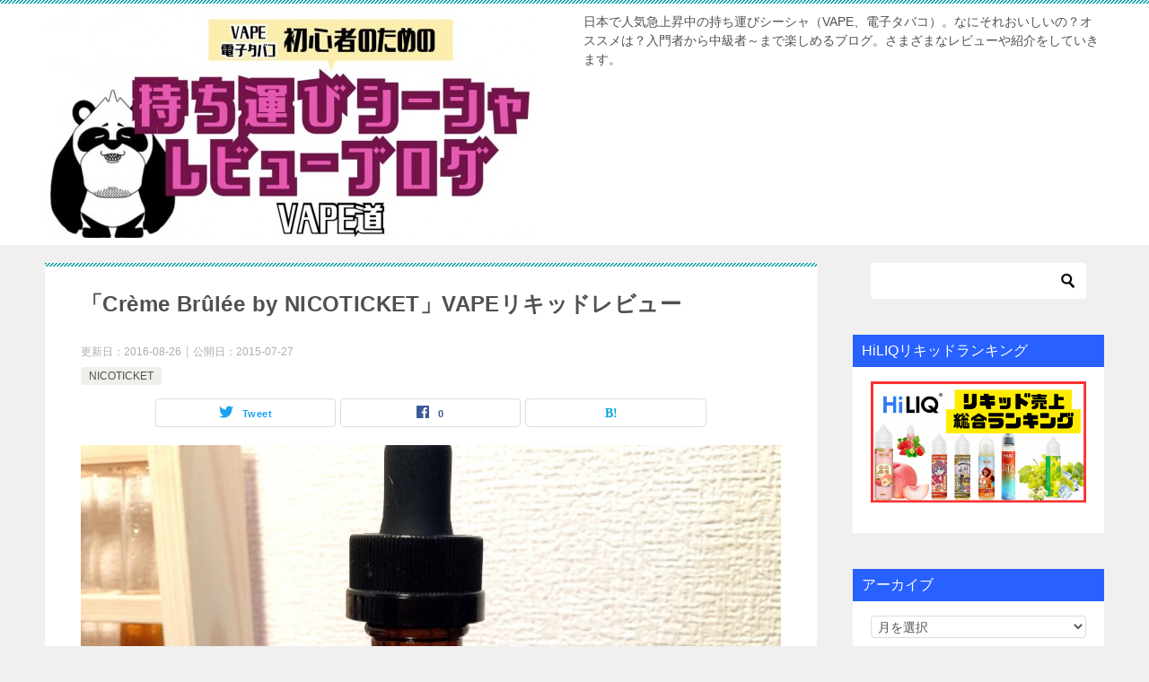

--- FILE ---
content_type: text/html; charset=UTF-8
request_url: https://vape-memorandum.com/1289
body_size: 18976
content:
<!doctype html>
<html lang="ja" class="col2 layout-footer-show">
<head>
<!-- Global site tag (gtag.js) - Google Analytics -->
<script async src="https://www.googletagmanager.com/gtag/js?id=UA-63669054-1"></script>
<script>
  window.dataLayer = window.dataLayer || [];
  function gtag(){dataLayer.push(arguments);}
  gtag('js', new Date());

  gtag('config', 'UA-63669054-1');
</script>	<meta charset="UTF-8">
	<meta name="viewport" content="width=device-width, initial-scale=1">
	<link rel="profile" href="http://gmpg.org/xfn/11">

	<title>「Crème Brûlée by NICOTICKET」VAPEリキッドレビュー ｜ vape道｜持ち運びシーシャレビューブログ</title>
<style type="text/css">.color01{color: #00858a;}.color02{color: #05a5ab;}.color03{color: #b3e4e6;}.color04{color: #def2f3;}.color05{color: #e8f7f7;}.color06{color: #d1eff0;}.color07{color: #2861ff;}q{background: #d1eff0;}table:not(.review-table) thead th{border-color: #05a5ab;background-color: #05a5ab;}a:hover,a:active,a:focus{color: #00858a;}.keni-header_wrap{background-image: linear-gradient(-45deg,#fff 25%,#05a5ab 25%, #05a5ab 50%,#fff 50%, #fff 75%,#05a5ab 75%, #05a5ab);}.keni-header_cont .header-mail .btn_header{color: #00858a;}.site-title > a span{color: #00858a;}.keni-breadcrumb-list li a:hover,.keni-breadcrumb-list li a:active,.keni-breadcrumb-list li a:focus{color: #00858a;}.keni-section h1:not(.title_no-style){background-image: linear-gradient(-45deg,#fff 25%,#05a5ab 25%, #05a5ab 50%,#fff 50%, #fff 75%,#05a5ab 75%, #05a5ab);}.archive_title{background-image: linear-gradient(-45deg,#fff 25%,#05a5ab 25%, #05a5ab 50%,#fff 50%, #fff 75%,#05a5ab 75%, #05a5ab);} h2:not(.title_no-style){background: #05a5ab;}.profile-box-title {background: #05a5ab;}.keni-related-title {background: #05a5ab;}.comments-area h2 {background: #05a5ab;}h3:not(.title_no-style){border-top-color: #05a5ab;border-bottom-color: #05a5ab;color: #00858a;}h4:not(.title_no-style){border-bottom-color: #05a5ab;color: #00858a;}h5:not(.title_no-style){color: #00858a;}.keni-section h1 a:hover,.keni-section h1 a:active,.keni-section h1 a:focus,.keni-section h3 a:hover,.keni-section h3 a:active,.keni-section h3 a:focus,.keni-section h4 a:hover,.keni-section h4 a:active,.keni-section h4 a:focus,.keni-section h5 a:hover,.keni-section h5 a:active,.keni-section h5 a:focus,.keni-section h6 a:hover,.keni-section h6 a:active,.keni-section h6 a:focus{color: #00858a;}.keni-section .sub-section_title {background: #2861ff;}.btn_style01{border-color: #00858a;color: #00858a;}.btn_style02{border-color: #00858a;color: #00858a;}.btn_style03{background: #05a5ab;}.entry-list .entry_title a:hover,.entry-list .entry_title a:active,.entry-list .entry_title a:focus{color: #00858a;}.ently_read-more .btn{border-color: #00858a;color: #00858a;}.profile-box{background-color: #e8f7f7;}.advance-billing-box_next-title{color: #b3e4e6;}.step-chart li:nth-child(2){background-color: #def2f3;}.step-chart_style01 li:nth-child(2)::after,.step-chart_style02 li:nth-child(2)::after{border-top-color: #def2f3;}.step-chart li:nth-child(3){background-color: #b3e4e6;}.step-chart_style01 li:nth-child(3)::after,.step-chart_style02 li:nth-child(3)::after{border-top-color: #b3e4e6;}.step-chart li:nth-child(4){background-color: #05a5ab;}.step-chart_style01 li:nth-child(4)::after,.step-chart_style02 li:nth-child(4)::after{border-top-color: #05a5ab;}.toc-area_inner .toc-area_list > li::before{background: #05a5ab;}.toc_title{color: #00858a;}.list_style02 li::before{background: #05a5ab;}.dl_style02 dt{background: #05a5ab;}.dl_style02 dd{background: #def2f3;}.accordion-list dt{background: #05a5ab;}.ranking-list .review_desc_title{color: #00858a;}.review_desc{background-color: #e8f7f7;}.item-box .item-box_title{color: #00858a;}.item-box02{background-image: linear-gradient(-45deg,#fff 25%,#05a5ab 25%, #05a5ab 50%,#fff 50%, #fff 75%,#05a5ab 75%, #05a5ab);}.item-box02 .item-box_inner{background-color: #e8f7f7;}.item-box02 .item-box_title{background-color: #05a5ab;}.item-box03 .item-box_title{background-color: #05a5ab;}.box_style01{background-image: linear-gradient(-45deg,#fff 25%,#05a5ab 25%, #05a5ab 50%,#fff 50%, #fff 75%,#05a5ab 75%, #05a5ab);}.box_style01 .box_inner{background-color: #e8f7f7;}.box_style03{background: #e8f7f7;}.box_style06{background-color: #e8f7f7;}.cast-box{background-image: linear-gradient(-45deg,#fff 25%,#05a5ab 25%, #05a5ab 50%,#fff 50%, #fff 75%,#05a5ab 75%, #05a5ab);}.cast-box .cast_name,.cast-box_sub .cast_name{color: #00858a;}.widget .cast-box_sub .cast-box_sub_title{background-image: linear-gradient(-45deg,#05a5ab 25%, #05a5ab 50%,#fff 50%, #fff 75%,#05a5ab 75%, #05a5ab);}.voice_styl02{background-color: #e8f7f7;}.voice_styl03{background-image: linear-gradient(-45deg,#fff 25%,#e8f7f7 25%, #e8f7f7 50%,#fff 50%, #fff 75%,#e8f7f7 75%, #e8f7f7);}.voice-box .voice_title{color: #00858a;}.chat_style02 .bubble{background-color: #05a5ab;}.chat_style02 .bubble .bubble_in{border-color: #05a5ab;}.related-entry-list.related-entry_title a:hover,.related-entry-list .related-entry_title a:active,.related-entry-list .related-entry_title a:focus{color: #00858a;}.interval01 span{background-color: #05a5ab;}.interval02 span{background-color: #05a5ab;}.page-nav .current,.page-nav li a:hover,.page-nav li a:active,.page-nav li a:focus{background: #05a5ab;}.page-nav-bf .page-nav_next:hover,.page-nav-bf .page-nav_next:active,.page-nav-bf .page-nav_next:focus,.page-nav-bf .page-nav_prev:hover,.page-nav-bf .page-nav_prev:active,.page-nav-bf .page-nav_prev:focus{color: #00858a;}.commentary-box .commentary-box_title{color: #05a5ab;}.calendar tfoot td a:hover,.calendar tfoot td a:active,.calendar tfoot td a:focus{color: #00858a;}.form-mailmaga .form-mailmaga_title{color: #05a5ab;}.form-login .form-login_title{color: #05a5ab;}.form-login-item .form-login_title{color: #05a5ab;}.contact-box{background-image: linear-gradient(-45deg,#fff 25%, #05a5ab 25%, #05a5ab 50%,#fff 50%, #fff 75%,#05a5ab 75%, #05a5ab);}.contact-box_inner{background-color: #e8f7f7;}.contact-box .contact-box-title{background-color: #05a5ab;}.contact-box_tel{color: #00858a;}.widget_recent_entries .keni-section ul li a:hover,.widget_recent_entries .keni-section ul li a:active,.widget_recent_entries .keni-section ul li a:focus,.widget_archive .keni-section > ul li a:hover,.widget_archive .keni-section > ul li a:active,.widget_archive .keni-section > ul li a:focus,.widget_categories .keni-section > ul li a:hover,.widget_categories .keni-section > ul li a:active,.widget_categories .keni-section > ul li a:focus{color: #00858a;}.tagcloud a::before{color: #00858a;}.widget_recent_entries_img .list_widget_recent_entries_img .widget_recent_entries_img_entry_title a:hover,.widget_recent_entries_img .list_widget_recent_entries_img .widget_recent_entries_img_entry_title a:active,.widget_recent_entries_img .list_widget_recent_entries_img .widget_recent_entries_img_entry_title a:focus{color: #00858a;}.keni-link-card_title a:hover,.keni-link-card_title a:active,.keni-link-card_title a:focus{color: #00858a;}@media (min-width : 768px){.keni-gnav_inner li a:hover,.keni-gnav_inner li a:active,.keni-gnav_inner li a:focus{border-bottom-color: #05a5ab;}.step-chart_style02 li:nth-child(2)::after{border-left-color: #def2f3;}.step-chart_style02 li:nth-child(3)::after{border-left-color: #b3e4e6;}.step-chart_style02 li:nth-child(4)::after{border-left-color: #05a5ab;}.col1 .contact-box_tel{color: #00858a;}.step-chart_style02 li:nth-child(1)::after,.step-chart_style02 li:nth-child(2)::after,.step-chart_style02 li:nth-child(3)::after,.step-chart_style02 li:nth-child(4)::after{border-top-color: transparent;}}@media (min-width : 920px){.contact-box_tel{color: #00858a;}}</style>    <script>var ajaxurl = 'https://vape-memorandum.com/wp-admin/admin-ajax.php';</script>
	<link rel='dns-prefetch' href='//secure.gravatar.com' />
<link rel='dns-prefetch' href='//s.w.org' />
<link rel="alternate" type="application/rss+xml" title="vape道｜持ち運びシーシャレビューブログ &raquo; フィード" href="https://vape-memorandum.com/feed" />
<link rel="alternate" type="application/rss+xml" title="vape道｜持ち運びシーシャレビューブログ &raquo; コメントフィード" href="https://vape-memorandum.com/comments/feed" />
<link rel="alternate" type="application/rss+xml" title="vape道｜持ち運びシーシャレビューブログ &raquo; 「Crème Brûlée by NICOTICKET」VAPEリキッドレビュー のコメントのフィード" href="https://vape-memorandum.com/1289/feed" />
		<script type="text/javascript">
			window._wpemojiSettings = {"baseUrl":"https:\/\/s.w.org\/images\/core\/emoji\/12.0.0-1\/72x72\/","ext":".png","svgUrl":"https:\/\/s.w.org\/images\/core\/emoji\/12.0.0-1\/svg\/","svgExt":".svg","source":{"concatemoji":"https:\/\/vape-memorandum.com\/wp-includes\/js\/wp-emoji-release.min.js?ver=5.2.23"}};
			!function(e,a,t){var n,r,o,i=a.createElement("canvas"),p=i.getContext&&i.getContext("2d");function s(e,t){var a=String.fromCharCode;p.clearRect(0,0,i.width,i.height),p.fillText(a.apply(this,e),0,0);e=i.toDataURL();return p.clearRect(0,0,i.width,i.height),p.fillText(a.apply(this,t),0,0),e===i.toDataURL()}function c(e){var t=a.createElement("script");t.src=e,t.defer=t.type="text/javascript",a.getElementsByTagName("head")[0].appendChild(t)}for(o=Array("flag","emoji"),t.supports={everything:!0,everythingExceptFlag:!0},r=0;r<o.length;r++)t.supports[o[r]]=function(e){if(!p||!p.fillText)return!1;switch(p.textBaseline="top",p.font="600 32px Arial",e){case"flag":return s([55356,56826,55356,56819],[55356,56826,8203,55356,56819])?!1:!s([55356,57332,56128,56423,56128,56418,56128,56421,56128,56430,56128,56423,56128,56447],[55356,57332,8203,56128,56423,8203,56128,56418,8203,56128,56421,8203,56128,56430,8203,56128,56423,8203,56128,56447]);case"emoji":return!s([55357,56424,55356,57342,8205,55358,56605,8205,55357,56424,55356,57340],[55357,56424,55356,57342,8203,55358,56605,8203,55357,56424,55356,57340])}return!1}(o[r]),t.supports.everything=t.supports.everything&&t.supports[o[r]],"flag"!==o[r]&&(t.supports.everythingExceptFlag=t.supports.everythingExceptFlag&&t.supports[o[r]]);t.supports.everythingExceptFlag=t.supports.everythingExceptFlag&&!t.supports.flag,t.DOMReady=!1,t.readyCallback=function(){t.DOMReady=!0},t.supports.everything||(n=function(){t.readyCallback()},a.addEventListener?(a.addEventListener("DOMContentLoaded",n,!1),e.addEventListener("load",n,!1)):(e.attachEvent("onload",n),a.attachEvent("onreadystatechange",function(){"complete"===a.readyState&&t.readyCallback()})),(n=t.source||{}).concatemoji?c(n.concatemoji):n.wpemoji&&n.twemoji&&(c(n.twemoji),c(n.wpemoji)))}(window,document,window._wpemojiSettings);
		</script>
		<style type="text/css">
img.wp-smiley,
img.emoji {
	display: inline !important;
	border: none !important;
	box-shadow: none !important;
	height: 1em !important;
	width: 1em !important;
	margin: 0 .07em !important;
	vertical-align: -0.1em !important;
	background: none !important;
	padding: 0 !important;
}
</style>
	<link rel='stylesheet' id='wp-block-library-css'  href='https://vape-memorandum.com/wp-includes/css/dist/block-library/style.min.css?ver=5.2.23' type='text/css' media='all' />
<style id='wp-block-library-inline-css' type='text/css'>
.has-text-align-justify{text-align:justify;}
</style>
<link rel='stylesheet' id='pz-linkcard-css'  href='//vape-memorandum.com/wp-content/uploads/pz-linkcard/style.css?ver=5.2.23' type='text/css' media='all' />
<link rel='stylesheet' id='wordpress-popular-posts-css-css'  href='https://vape-memorandum.com/wp-content/plugins/wordpress-popular-posts/assets/css/wpp.css?ver=5.0.2' type='text/css' media='all' />
<link rel='stylesheet' id='keni-style-css'  href='https://vape-memorandum.com/wp-content/themes/keni80_wp_standard_all_201905142248/style.css?ver=5.2.23' type='text/css' media='all' />
<link rel='stylesheet' id='keni_base-css'  href='https://vape-memorandum.com/wp-content/themes/keni80_wp_standard_all_201905142248/base.css?ver=5.2.23' type='text/css' media='all' />
<link rel='stylesheet' id='keni-advanced-css'  href='https://vape-memorandum.com/wp-content/themes/keni80_wp_standard_all_201905142248/advanced.css?ver=5.2.23' type='text/css' media='all' />
<link rel='stylesheet' id='yarpp-thumbnails-css'  href='https://vape-memorandum.com/wp-content/plugins/yet-another-related-posts-plugin/style/styles_thumbnails.css?ver=5.30.10' type='text/css' media='all' />
<style id='yarpp-thumbnails-inline-css' type='text/css'>
.yarpp-thumbnails-horizontal .yarpp-thumbnail {width: 130px;height: 170px;margin: 5px;margin-left: 0px;}.yarpp-thumbnail > img, .yarpp-thumbnail-default {width: 120px;height: 120px;margin: 5px;}.yarpp-thumbnails-horizontal .yarpp-thumbnail-title {margin: 7px;margin-top: 0px;width: 120px;}.yarpp-thumbnail-default > img {min-height: 120px;min-width: 120px;}
</style>
<link rel='stylesheet' id='social-logos-css'  href='https://vape-memorandum.com/wp-content/plugins/jetpack/_inc/social-logos/social-logos.min.css?ver=1' type='text/css' media='all' />
<link rel='stylesheet' id='jetpack_css-css'  href='https://vape-memorandum.com/wp-content/plugins/jetpack/css/jetpack.css?ver=8.1.4' type='text/css' media='all' />
<link rel='stylesheet' id='dtree.css-css'  href='https://vape-memorandum.com/wp-content/plugins/wp-dtree-30/wp-dtree.min.css?ver=4.4.5' type='text/css' media='all' />
<link rel="canonical" href="https://vape-memorandum.com/1289" />
<link rel='https://api.w.org/' href='https://vape-memorandum.com/wp-json/' />
<link rel="EditURI" type="application/rsd+xml" title="RSD" href="https://vape-memorandum.com/xmlrpc.php?rsd" />
<link rel='shortlink' href='https://wp.me/p5Un9i-kN' />
<link rel="alternate" type="application/json+oembed" href="https://vape-memorandum.com/wp-json/oembed/1.0/embed?url=https%3A%2F%2Fvape-memorandum.com%2F1289" />
<link rel="alternate" type="text/xml+oembed" href="https://vape-memorandum.com/wp-json/oembed/1.0/embed?url=https%3A%2F%2Fvape-memorandum.com%2F1289&#038;format=xml" />

<link rel='dns-prefetch' href='//v0.wordpress.com'/>
<style type='text/css'>img#wpstats{display:none}</style><meta name="description" content="NICOTICKET 「Crème Brûlée」   気付けば家にあるリキッドで一番多いメーカーがNICOT …">
        <!--OGP-->
        <meta property="og:type" content="article" />
<meta property="og:url" content="https://vape-memorandum.com/1289" />
<meta property="og:title" content="「Crème Brûlée by NICOTICKET」VAPEリキッドレビュー ｜ vape道｜持ち運びシーシャレビューブログ"/>
<meta property="og:description" content="NICOTICKET 「Crème Brûlée」   気付けば家にあるリキッドで一番多いメーカーがNICOT …">
<meta property="og:site_name" content="vape道｜持ち運びシーシャレビューブログ">
<meta property="og:image" content="https://vape-memorandum.com/wp-content/uploads/2015/06/image63.jpg">
        <meta property="og:image:type" content="image/jpeg">
        <meta property="og:image:width" content="950">
<meta property="og:image:height" content="711">
        <meta property="og:locale" content="ja_JP">
		<!--OGP-->
		
<!-- Jetpack Open Graph Tags -->
<meta property="og:type" content="article" />
<meta property="og:title" content="「Crème Brûlée by NICOTICKET」VAPEリキッドレビュー" />
<meta property="og:url" content="https://vape-memorandum.com/1289" />
<meta property="og:description" content="NICOTICKET 「Crème Brûlée」   気付けば家にあるリキッドで一番多いメーカーがNICOT&hellip;" />
<meta property="article:published_time" content="2015-07-27T02:58:17+00:00" />
<meta property="article:modified_time" content="2016-08-26T02:13:28+00:00" />
<meta property="og:site_name" content="vape道｜持ち運びシーシャレビューブログ" />
<meta property="og:image" content="https://vape-memorandum.com/wp-content/uploads/2015/06/image63.jpg" />
<meta property="og:image:width" content="950" />
<meta property="og:image:height" content="711" />
<meta property="og:locale" content="ja_JP" />
<meta name="twitter:site" content="@vape_road" />
<meta name="twitter:text:title" content="「Crème Brûlée by NICOTICKET」VAPEリキッドレビュー" />
<meta name="twitter:image" content="https://vape-memorandum.com/wp-content/uploads/2015/06/image63.jpg?w=640" />
<meta name="twitter:card" content="summary_large_image" />

<!-- End Jetpack Open Graph Tags -->
<link rel="icon" href="https://vape-memorandum.com/wp-content/uploads/2019/05/A7DE7F8C-63E4-44D3-BE68-99D0132C56A6-120x120.jpeg" sizes="32x32" />
<link rel="icon" href="https://vape-memorandum.com/wp-content/uploads/2019/05/A7DE7F8C-63E4-44D3-BE68-99D0132C56A6-300x300.jpeg" sizes="192x192" />
<link rel="apple-touch-icon-precomposed" href="https://vape-memorandum.com/wp-content/uploads/2019/05/A7DE7F8C-63E4-44D3-BE68-99D0132C56A6-300x300.jpeg" />
<meta name="msapplication-TileImage" content="https://vape-memorandum.com/wp-content/uploads/2019/05/A7DE7F8C-63E4-44D3-BE68-99D0132C56A6-300x300.jpeg" />
<style id="sccss">/*--------------------
 吹き出しを作る
--------------------*/
/* 全体のスタイル */
.kaiwa {
  margin-bottom: 40px;
}
/* 左画像 */
.kaiwa-img-left {
  margin: 0;
  float: left;
  width: 60px;
  height: 60px;
}
/* 右画像 */
.kaiwa-img-right {
  margin: 0;
  float: right;
  width: 60px;
  height: 60px;
}
.kaiwa figure img {
  width: 100%;
  height: 100%;
  border: 1px solid #aaa;
  border-radius: 50%;
  margin: 0;
}
/* 画像の下のテキスト */
.kaiwa-img-description {
  padding: 5px 0 0;
  font-size: 10px;
  text-align: center;
}
/* 左からの吹き出しテキスト */
.kaiwa-text-right {
  position: relative;
  margin-left: 80px;
  padding: 10px;
  border: 1px solid #aaa;
  border-radius: 10px;
}
/* 右からの吹き出しテキスト */
.kaiwa-text-left {
  position: relative;
  margin-right: 80px;
  padding: 10px;
  border: 1px solid #aaa;
  border-radius: 10px;
}
p.kaiwa-text {
  margin: 0 0 20px;
}
p.kaiwa-text:last-child {
  margin-bottom: 0;
}
/* 左の三角形を作る */
.kaiwa-text-right:before {
  position: absolute;
  content: '';
  border: 10px solid transparent;
  border-right: 10px solid #aaa;
  top: 15px;
  left: -20px;
}
.kaiwa-text-right:after {
  position: absolute;
  content: '';
  border: 10px solid transparent;
  border-right: 10px solid #fff;
  top: 15px;
  left: -19px;
}
/* 右の三角形を作る */
.kaiwa-text-left:before {
  position: absolute;
  content: '';
  border: 10px solid transparent;
  border-left: 10px solid #aaa;
  top: 15px;
  right: -20px;
}
.kaiwa-text-left:after {
  position: absolute;
  content: '';
  border: 10px solid transparent;
  border-left: 10px solid #fff;
  top: 15px;
  right: -19px;
}
/* 回り込み解除 */
.kaiwa:after,.kaiwa:before {
  clear: both;
  content: "";
  display: block;
}</style>			<style type="text/css" id="wp-custom-css">
				@media only screen and (max-width : 736px){
.keni-header_wrap {
   position: static!important;
   }
.keni-container.fn-keni-container {
   padding-top: 0!important;
   }
}

/*
	Jetpack から移行された CSS
*/

.simple-links{width:min(90%,550px);background-color:#fff;box-shadow:0 0 10px 0 rgba(136,135,135,0.2);border-radius:1px;padding:0 0 5px;font-family:Arial,Helvetica,sans-serif;margin:0 auto;margin-top:20px;padding-left:5px;padding-right:5px}.simple-img{padding-top:10px;padding-bottom:20px}.simple-img a img{width:155px;transition:all .2s}.simple-img a img:hover{opacity:.8}.simple-txt-box{width:97%;padding:15px 10px 5px}.simple-txt{font-size:15px;text-decoration:none;color:blue}.simple-txt:hover{color:blue;border-bottom:1px solid blue}.simple-txt-box p{font-size:10px;color:#595959;line-height:1em; margin: 5px 0 !important;}.simple-txt-box .simple-link{display:flex;flex-wrap:wrap;margin:15px 0 0}.simple-txt-box .simple-link a{display:inline-block;color:#fff !important;text-decoration:none;margin:2px 1%;padding:7px 0;width:48%;text-align:center;border-radius:3px;font-size: 12px;transition:all .2s}.simple-txt-box .simple-link a:hover{opacity:.8}@media screen and (min-width:563px){.simple-box{display:flex;align-items:center}}@media screen and (max-width:563px){.simple-img{display:inline-block;width:100%;text-align:center;padding-top:10px}.simple-txt-box{padding:0 10px}.simple-text{font-size:13px}.simple-txt-box .simple-link{margin:0}}			</style>
		</head>

<body class="post-template-default single single-post postid-1289 single-format-standard wp-custom-logo no-gn"><!--ページの属性-->

<div id="top" class="keni-container">

<!--▼▼ ヘッダー ▼▼-->
<div class="keni-header_wrap">
	<div class="keni-header_outer">
		
		<header class="keni-header keni-header_col1">
			<div class="keni-header_inner">

							<p class="site-title"><a href="https://vape-memorandum.com/" rel="home"><img src="https://vape-memorandum.com/wp-content/uploads/2024/02/23043567-CE76-4F61-90E9-EAEC20AFC2D2.jpeg" alt="vape道｜持ち運びシーシャレビューブログ"></a></p>
			
			<div class="keni-header_cont">
			<p class="site-description">日本で人気急上昇中の持ち運びシーシャ（VAPE、電子タバコ）。なにそれおいしいの？オススメは？入門者から中級者～まで楽しめるブログ。さまざまなレビューや紹介をしていきます。</p>			</div>

			</div><!--keni-header_inner-->
		</header><!--keni-header-->	</div><!--keni-header_outer-->
</div><!--keni-header_wrap-->
<!--▲▲ ヘッダー ▲▲-->

<div id="click-space"></div>




<div class="keni-main_wrap">
	<div class="keni-main_outer">

		<!--▼▼ メインコンテンツ ▼▼-->
		<main id="main" class="keni-main">
			<div class="keni-main_inner">

				<aside class="free-area free-area_before-title">
									</aside><!-- #secondary -->

		<article class="post-1289 post type-post status-publish format-standard has-post-thumbnail category-nicoticket tag-143 tag-142 tag-141 tag-144 keni-section" itemscope itemtype="http://schema.org/Article">
<meta itemscope itemprop="mainEntityOfPage"  itemType="https://schema.org/WebPage" itemid="https://vape-memorandum.com/1289" />

<div class="keni-section_wrap article_wrap">
	<div class="keni-section">

		<header class="article-header">
			<h1 class="entry_title" itemprop="headline">「Crème Brûlée by NICOTICKET」VAPEリキッドレビュー</h1>
			<div class="entry_status">
		<ul class="entry_date">
		<li class="entry_date_item">更新日：<time itemprop="dateModified" datetime="2016-08-26">2016-08-26</time></li>		<li class="entry_date_item">公開日：<time itemprop="datePublished" datetime="2015-07-27">2015-07-27</time></li>	</ul>
		<ul class="entry_category">
		<li class="entry_category_item nicoticket"><a href="https://vape-memorandum.com/category/liquid-review/nicoticket">NICOTICKET</a></li>	</ul>
</div>						<aside class="sns-btn_wrap">
		    <div class="sns-btn_tw" data-url="https://vape-memorandum.com/1289" data-title="%E3%80%8CCr%C3%A8me+Br%C3%BBl%C3%A9e+by+NICOTICKET%E3%80%8DVAPE%E3%83%AA%E3%82%AD%E3%83%83%E3%83%89%E3%83%AC%E3%83%93%E3%83%A5%E3%83%BC"></div>
        <div class="sns-btn_fb" data-url="https://vape-memorandum.com/1289" data-title="%E3%80%8CCr%C3%A8me+Br%C3%BBl%C3%A9e+by+NICOTICKET%E3%80%8DVAPE%E3%83%AA%E3%82%AD%E3%83%83%E3%83%89%E3%83%AC%E3%83%93%E3%83%A5%E3%83%BC"></div>
        <div class="sns-btn_hatena" data-url="https://vape-memorandum.com/1289" data-title="%E3%80%8CCr%C3%A8me+Br%C3%BBl%C3%A9e+by+NICOTICKET%E3%80%8DVAPE%E3%83%AA%E3%82%AD%E3%83%83%E3%83%89%E3%83%AC%E3%83%93%E3%83%A5%E3%83%BC"></div>
        </aside>					</header><!-- .article-header -->

		<div class="article-body" itemprop="articleBody">
			
			<div class="article-visual" itemprop="image" itemscope itemtype="https://schema.org/ImageObject">
				<img src="https://vape-memorandum.com/wp-content/uploads/2015/06/image63-1024x766.jpg" alt="「Crème Brûlée by NICOTICKET」VAPEリキッドレビュー" />
				<meta itemprop="url" content="https://vape-memorandum.com/wp-content/uploads/2015/06/image63-1024x766.jpg">
				<meta itemprop="width" content="1024">
				<meta itemprop="height" content="766">
			</div>
			
			<p style="text-align: center;"><span style="color: #ff6600;"><strong><span style="font-size: 36px;">NICOTICKET</span></strong></span></p>
<p style="text-align: center;"><span style="color: #ff6600;"><strong><span style="font-size: 36px;">「Crème Brûlée」</span></strong></span></p>
<p style="text-align: center;"><a href="https://vape-memorandum.com/wp-content/uploads/2015/06/image63.jpg"><img class="alignnone wp-image-1152" src="https://vape-memorandum.com/wp-content/uploads/2015/06/image63-1024x766.jpg" alt="image" width="500" height="374" srcset="https://vape-memorandum.com/wp-content/uploads/2015/06/image63-1024x766.jpg 1024w, https://vape-memorandum.com/wp-content/uploads/2015/06/image63-300x225.jpg 300w, https://vape-memorandum.com/wp-content/uploads/2015/06/image63.jpg 950w" sizes="(max-width: 500px) 100vw, 500px" /></a></p>
<p style="text-align: center;"> </p>
<p style="text-align: left;">気付けば家にあるリキッドで一番多いメーカーがNICOTICKETになってましたこんにちはriaです。</p>
<p style="text-align: left;">「そういやriaおめーニコチケのレビューが目立つじゃねーか。ニコチケから金もらってんのか？？」</p>
<p style="text-align: left;">だといいんですけどね！！</p>
<p style="text-align: left;"><strong>さて本題</strong></p>
<p style="text-align: left;">日本ではワコンダやウィルス，ストロニラが目立っており，あまり表舞台に顔を出さないクレームブリュレ。</p>
<p style="text-align: left;">「クリームブリュレ」などと勘違いする人もいますが正しくは「クレームブリュレ」なので気をつけてください。</p>
<p style="text-align: left;">鬼の首を獲ったかのごとく指摘されますので。</p>
<p style="text-align: left;"> </p>
<p style="text-align: left;">この子も立派な賞を受賞しています。</p>
<blockquote>
<p><strong>E-cigarette Forumの2014年度のアワードのベーカリー部門</strong></p>
<p>Best Bakery:</p>
<p><strong>(1st) <a title="NICOTICKET 「CUSTARD’S LAST STAND」VAPEリキッドレビュー" href="https://vape-memorandum.com/liquid-review/nicoticket-custards-last-stand-review/" target="_blank">Custard’s Last Stand</a>  – Nicoticket<br />(2nd) Grandma’s Cinnamon Danish  – Nicoticket<br /><span style="color: #ff0000;">(3rd) Creme Brulee  – Nicoticket</span></strong></p>
</blockquote>
<p style="text-align: left;">まるでニコチケット内のランキングのように見えますが，そうではないんです。</p>
<p style="text-align: left;">その中でクレームブリュレは3位という輝かしい結果を残しています。</p>
<p style="text-align: left;">まず何に驚くかって<strong>一番おいしくいただくために必要なスティープ期間は<span style="color: #ff0000;">6～8週間</span></strong>。</p>
<p style="text-align: left;"> 二ヶ月･･･だと･･･？？</p>
<p style="text-align: left;">そんなん待ってられませんのでさっそく吸ってみたいと思います。</p>
<h6 style="text-align: left;">実飲</h6>
<p style="text-align: left;"> ふむふむ，なるほど。</p>
<p style="text-align: left;"><strong>ファーストには少々こってりカスタードを感じ，ラストにはほんのり焦がされたカラメル風味がお口に広がります</strong>です。</p>
<p style="text-align: left;">ひねりもクソもないですけど，クレームブリュレをしっかり再現していると思います。</p>
<p style="text-align: left;">ただ，濃くはないです。</p>
<p style="text-align: left;">個人的には<span style="font-size: 20px;"><strong>「ガツンとぉ！！俺がクレームブリュレィだぜぃ！！！」</strong></span>というのを想定してましたが，ほんのりですね。</p>
<p style="text-align: left;">ほんのり味付け。上品です。ですが私は上品なのよりも下品でいいから濃いのが好き。</p>
<p style="text-align: left;">フォーマル限定のお店でフルコースディナーのデザートとして振る舞われるような，そんな上品さ。</p>
<p style="text-align: left;">ニコチケHPにあるように「 &#8220;All Day Every Day&#8221; （毎日全ての日に）」吸うために「 Not too heavy, not too sweet（重すぎず，甘すぎず）」を心がけた結果だと思います。</p>
<p style="text-align: left;">家系ラーメンでは「味濃いめ油多め」がデフォな私個人としては薄めたくなるくらい濃いが好みですので，少し物足りなさを感じてしまいますが</p>
<p style="text-align: left;">「濃いのはちょっと，でも甘いのは大好きハート」な方にはぴったしなんじゃない？と思います。</p>
<p style="text-align: left;">私の好みの逆を行くほんのり味付けとはいえベースとしては優秀だと思いますので，クソ長い推奨スティープを経てどんな変貌を遂げるのが非常に楽しみです。</p>
<p style="text-align: left;">推奨スティープ期間を経てもっと深い味わいになることに期待。</p>
<p style="text-align: left;">夏なのでスティープの方法も考えないと怖い季節っすねｗｗ腐らせないようにしなきゃっすよｗｗ</p>
<p style="text-align: left;"> 【購入元】<a href="http://www.nicoticket.com/eliquid/black-labels/creme-brulee/" target="_blank">nicoticket</a>（本家）</p>
<p><a href="http://www.globalchk.com/archives/5464" target="_blank">VAPECHK</a>でも販売してます。</p>

<div style="font-size: 0px; height: 0px; line-height: 0px; margin: 0; padding: 0; clear: both;"></div><div class="sharedaddy sd-sharing-enabled"><div class="robots-nocontent sd-block sd-social sd-social-official sd-sharing"><div class="sd-content"><ul><li class="share-twitter"><a href="https://twitter.com/share" class="twitter-share-button" data-url="https://vape-memorandum.com/1289" data-text="「Crème Brûlée by NICOTICKET」VAPEリキッドレビュー" data-via="vape_road" >Tweet</a></li><li class="share-facebook"><div class="fb-share-button" data-href="https://vape-memorandum.com/1289" data-layout="button_count"></div></li><li class="share-end"></li></ul></div></div></div><div class='yarpp yarpp-related yarpp-related-website yarpp-template-thumbnails'>
<!-- YARPP Thumbnails -->
<h3>関連記事</h3>
<div class="yarpp-thumbnails-horizontal">
<a class='yarpp-thumbnail' rel='norewrite' href='https://vape-memorandum.com/695' title='「THE VIRUS(H1N1) by NICOTICKET」VAPEリキッドレビュー'>
<img width="120" height="100" src="https://vape-memorandum.com/wp-content/uploads/2015/04/IMG_0989.jpg" class="attachment-yarpp-thumbnail size-yarpp-thumbnail wp-post-image" alt="" data-pin-nopin="true" srcset="https://vape-memorandum.com/wp-content/uploads/2015/04/IMG_0989.jpg 950w, https://vape-memorandum.com/wp-content/uploads/2015/04/IMG_0989-300x250.jpg 300w, https://vape-memorandum.com/wp-content/uploads/2015/04/IMG_0989-1024x853.jpg 1024w" sizes="(max-width: 120px) 100vw, 120px" /><span class="yarpp-thumbnail-title">「THE VIRUS(H1N1) by NICOTICKET」VAPEリキッドレビュー</span></a>
<a class='yarpp-thumbnail' rel='norewrite' href='https://vape-memorandum.com/719' title='「STRAWNILLA by NICOTICKET」VAPEリキッドレビュー'>
<img width="120" height="90" src="https://vape-memorandum.com/wp-content/uploads/2015/04/IMG_09891.jpg" class="attachment-yarpp-thumbnail size-yarpp-thumbnail wp-post-image" alt="" data-pin-nopin="true" srcset="https://vape-memorandum.com/wp-content/uploads/2015/04/IMG_09891.jpg 950w, https://vape-memorandum.com/wp-content/uploads/2015/04/IMG_09891-300x225.jpg 300w, https://vape-memorandum.com/wp-content/uploads/2015/04/IMG_09891-1024x768.jpg 1024w" sizes="(max-width: 120px) 100vw, 120px" /><span class="yarpp-thumbnail-title">「STRAWNILLA by NICOTICKET」VAPEリキッドレビュー</span></a>
<a class='yarpp-thumbnail' rel='norewrite' href='https://vape-memorandum.com/732' title='「CUSTARD’S LAST STAND by NICOTICKET」VAPEリキッドレビュー'>
<img width="120" height="90" src="https://vape-memorandum.com/wp-content/uploads/2015/04/IMG_098911.jpg" class="attachment-yarpp-thumbnail size-yarpp-thumbnail wp-post-image" alt="" data-pin-nopin="true" srcset="https://vape-memorandum.com/wp-content/uploads/2015/04/IMG_098911.jpg 950w, https://vape-memorandum.com/wp-content/uploads/2015/04/IMG_098911-300x225.jpg 300w, https://vape-memorandum.com/wp-content/uploads/2015/04/IMG_098911-1024x768.jpg 1024w" sizes="(max-width: 120px) 100vw, 120px" /><span class="yarpp-thumbnail-title">「CUSTARD’S LAST STAND by NICOTICKET」VAPEリキッドレビュー</span></a>
<a class='yarpp-thumbnail' rel='norewrite' href='https://vape-memorandum.com/752' title='「BETELGEUSE by NICOTICKET」VAPEリキッドレビュー'>
<img width="120" height="90" src="https://vape-memorandum.com/wp-content/uploads/2015/04/IMG_098901.jpg" class="attachment-yarpp-thumbnail size-yarpp-thumbnail wp-post-image" alt="" data-pin-nopin="true" srcset="https://vape-memorandum.com/wp-content/uploads/2015/04/IMG_098901.jpg 950w, https://vape-memorandum.com/wp-content/uploads/2015/04/IMG_098901-300x225.jpg 300w, https://vape-memorandum.com/wp-content/uploads/2015/04/IMG_098901-1024x768.jpg 1024w" sizes="(max-width: 120px) 100vw, 120px" /><span class="yarpp-thumbnail-title">「BETELGEUSE by NICOTICKET」VAPEリキッドレビュー</span></a>
<a class='yarpp-thumbnail' rel='norewrite' href='https://vape-memorandum.com/1272' title='「GOT COOKIE? by NICOTICKET」VAPEリキッドレビュー'>
<img width="120" height="88" src="https://vape-memorandum.com/wp-content/uploads/2015/06/image64.jpg" class="attachment-yarpp-thumbnail size-yarpp-thumbnail wp-post-image" alt="" data-pin-nopin="true" srcset="https://vape-memorandum.com/wp-content/uploads/2015/06/image64.jpg 950w, https://vape-memorandum.com/wp-content/uploads/2015/06/image64-300x221.jpg 300w, https://vape-memorandum.com/wp-content/uploads/2015/06/image64-1024x753.jpg 1024w" sizes="(max-width: 120px) 100vw, 120px" /><span class="yarpp-thumbnail-title">「GOT COOKIE? by NICOTICKET」VAPEリキッドレビュー</span></a>
<a class='yarpp-thumbnail' rel='norewrite' href='https://vape-memorandum.com/12738' title='WAKONDA（ワコンダ）by NICOTICKET（ニコチケット）【リキッド】レビュー'>
<img width="120" height="120" src="https://vape-memorandum.com/wp-content/uploads/2018/04/7CF275D3-A6BD-42D0-B9B3-8FF480EC0936-120x120.jpeg" class="attachment-yarpp-thumbnail size-yarpp-thumbnail wp-post-image" alt="" data-pin-nopin="true" srcset="https://vape-memorandum.com/wp-content/uploads/2018/04/7CF275D3-A6BD-42D0-B9B3-8FF480EC0936-120x120.jpeg 120w, https://vape-memorandum.com/wp-content/uploads/2018/04/7CF275D3-A6BD-42D0-B9B3-8FF480EC0936-150x150.jpeg 150w, https://vape-memorandum.com/wp-content/uploads/2018/04/7CF275D3-A6BD-42D0-B9B3-8FF480EC0936-60x60.jpeg 60w" sizes="(max-width: 120px) 100vw, 120px" /><span class="yarpp-thumbnail-title">WAKONDA（ワコンダ）by NICOTICKET（ニコチケット）【リキッド】レビュー</span></a>
</div>
</div>

		</div><!-- .article-body -->

	        <div class="post-tag">
			<dl>
				<dt>タグ</dt>
				<dd>
					<ul>
								            <li >
			                <a href="https://vape-memorandum.com/tag/%e3%81%82%ef%bc%8c%e3%81%a7%e3%82%82"  rel="tag">あ，でも</a>
			            </li>
									            <li >
			                <a href="https://vape-memorandum.com/tag/%e3%82%b9%e3%83%86%e3%82%a3%e3%83%bc%e3%83%97%e6%9c%9f%e9%96%93%e9%95%b7%e3%81%99%e3%81%8e%e3%82%93%e3%82%88"  rel="tag">スティープ期間長すぎんよ</a>
			            </li>
									            <li >
			                <a href="https://vape-memorandum.com/tag/%e8%96%84%e5%91%b3%e5%a5%bd%e3%81%8d%e3%81%8c%e5%a5%bd%e3%81%8d%e3%81%aa%e3%82%84%e3%81%a4"  rel="tag">薄味好きが好きなやつ</a>
			            </li>
									            <li >
			                <a href="https://vape-memorandum.com/tag/%e9%87%8d%e3%81%9f%e3%81%84%e3%83%aa%e3%82%ad%e3%81%ae%e8%88%8c%e4%bc%91%e3%82%81%e3%81%ab%e3%81%af%e3%81%84%e3%81%84%e3%81%8b%e3%82%82"  rel="tag">重たいリキの舌休めにはいいかも</a>
			            </li>
						        			</ul>
				</dd>
			</dl>
		</div>
	    </div><!-- .keni-section -->
</div><!-- .keni-section_wrap -->


<div class="behind-article-area">

<div class="keni-section_wrap keni-section_wrap_style02">
	<div class="keni-section">
<aside class="sns-btn_wrap">
		    <div class="sns-btn_tw" data-url="https://vape-memorandum.com/1289" data-title="%E3%80%8CCr%C3%A8me+Br%C3%BBl%C3%A9e+by+NICOTICKET%E3%80%8DVAPE%E3%83%AA%E3%82%AD%E3%83%83%E3%83%89%E3%83%AC%E3%83%93%E3%83%A5%E3%83%BC"></div>
        <div class="sns-btn_fb" data-url="https://vape-memorandum.com/1289" data-title="%E3%80%8CCr%C3%A8me+Br%C3%BBl%C3%A9e+by+NICOTICKET%E3%80%8DVAPE%E3%83%AA%E3%82%AD%E3%83%83%E3%83%89%E3%83%AC%E3%83%93%E3%83%A5%E3%83%BC"></div>
        <div class="sns-btn_hatena" data-url="https://vape-memorandum.com/1289" data-title="%E3%80%8CCr%C3%A8me+Br%C3%BBl%C3%A9e+by+NICOTICKET%E3%80%8DVAPE%E3%83%AA%E3%82%AD%E3%83%83%E3%83%89%E3%83%AC%E3%83%93%E3%83%A5%E3%83%BC"></div>
        </aside>

		<div class="keni-related-area keni-section_wrap keni-section_wrap_style02">
			<section class="keni-section">

			<h2 class="keni-related-title">関連記事</h2>

			<ul class="related-entry-list related-entry-list_style01">
			<li class="related-entry-list_item"><figure class="related-entry_thumb"><a href="https://vape-memorandum.com/12738" title="WAKONDA（ワコンダ）by NICOTICKET（ニコチケット）【リキッド】レビュー"><img src="https://vape-memorandum.com/wp-content/uploads/2018/04/7CF275D3-A6BD-42D0-B9B3-8FF480EC0936.jpeg" class="relation-image" width="150"></a></figure><p class="related-entry_title"><a href="https://vape-memorandum.com/12738" title="WAKONDA（ワコンダ）by NICOTICKET（ニコチケット）【リキッド】レビュー">WAKONDA（ワコンダ）by NICOTICKET（ニコチケット）【リキッド】レビュー</a></p></li><li class="related-entry-list_item"><figure class="related-entry_thumb"><a href="https://vape-memorandum.com/719" title="「STRAWNILLA by NICOTICKET」VAPEリキッドレビュー"><img src="https://vape-memorandum.com/wp-content/uploads/2015/04/IMG_09891.jpg" class="relation-image" width="150"></a></figure><p class="related-entry_title"><a href="https://vape-memorandum.com/719" title="「STRAWNILLA by NICOTICKET」VAPEリキッドレビュー">「STRAWNILLA by NICOTICKET」VAPEリキッドレビュー</a></p></li><li class="related-entry-list_item"><figure class="related-entry_thumb"><a href="https://vape-memorandum.com/1272" title="「GOT COOKIE? by NICOTICKET」VAPEリキッドレビュー"><img src="https://vape-memorandum.com/wp-content/uploads/2015/06/image64.jpg" class="relation-image" width="150"></a></figure><p class="related-entry_title"><a href="https://vape-memorandum.com/1272" title="「GOT COOKIE? by NICOTICKET」VAPEリキッドレビュー">「GOT COOKIE? by NICOTICKET」VAPEリキッドレビュー</a></p></li><li class="related-entry-list_item"><figure class="related-entry_thumb"><a href="https://vape-memorandum.com/695" title="「THE VIRUS(H1N1) by NICOTICKET」VAPEリキッドレビュー"><img src="https://vape-memorandum.com/wp-content/uploads/2015/04/IMG_0989.jpg" class="relation-image" width="150"></a></figure><p class="related-entry_title"><a href="https://vape-memorandum.com/695" title="「THE VIRUS(H1N1) by NICOTICKET」VAPEリキッドレビュー">「THE VIRUS(H1N1) by NICOTICKET」VAPEリキッドレビュー</a></p></li><li class="related-entry-list_item"><figure class="related-entry_thumb"><a href="https://vape-memorandum.com/752" title="「BETELGEUSE by NICOTICKET」VAPEリキッドレビュー"><img src="https://vape-memorandum.com/wp-content/uploads/2015/04/IMG_098901.jpg" class="relation-image" width="150"></a></figure><p class="related-entry_title"><a href="https://vape-memorandum.com/752" title="「BETELGEUSE by NICOTICKET」VAPEリキッドレビュー">「BETELGEUSE by NICOTICKET」VAPEリキッドレビュー</a></p></li><li class="related-entry-list_item"><figure class="related-entry_thumb"><a href="https://vape-memorandum.com/732" title="「CUSTARD’S LAST STAND by NICOTICKET」VAPEリキッドレビュー"><img src="https://vape-memorandum.com/wp-content/uploads/2015/04/IMG_098911.jpg" class="relation-image" width="150"></a></figure><p class="related-entry_title"><a href="https://vape-memorandum.com/732" title="「CUSTARD’S LAST STAND by NICOTICKET」VAPEリキッドレビュー">「CUSTARD’S LAST STAND by NICOTICKET」VAPEリキッドレビュー</a></p></li>
			</ul>


			</section><!--keni-section-->
		</div>		
	<nav class="navigation post-navigation" role="navigation">
		<h2 class="screen-reader-text">投稿ナビゲーション</h2>
		<div class="nav-links"><div class="nav-previous"><a href="https://vape-memorandum.com/1272">「GOT COOKIE? by NICOTICKET」VAPEリキッドレビュー</a></div><div class="nav-next"><a href="https://vape-memorandum.com/12738">WAKONDA（ワコンダ）by NICOTICKET（ニコチケット）【リキッド】レビュー</a></div></div>
	</nav>
	</div>
</div>
</div><!-- .behind-article-area -->

</article><!-- #post-## -->



<div class="keni-section_wrap keni-section_wrap_style02">
	<section id="comments" class="comments-area keni-section">


	<div id="respond" class="comment-respond">
		<h2 id="reply-title" class="comment-reply-title">コメントを残す <small><a rel="nofollow" id="cancel-comment-reply-link" href="/1289#respond" style="display:none;">コメントをキャンセル</a></small></h2>			<form action="https://vape-memorandum.com/wp-comments-post.php" method="post" id="commentform" class="comment-form" novalidate>
				<div class="comment-form-author"><p class="comment-form_item_title"><label for="author"><small>名前 <span class="required">必須</span></small></label></p><p class="comment-form_item_input"><input id="author" class="w60" name="author" type="text" value="" size="30" aria-required="true" required="required" /></p></div>
<div class="comment-form-email comment-form-mail"><p class="comment-form_item_title"><label for="email"><small>メール（公開されません） <span class="required">必須</span></small></label></p><p class="comment-form_item_input"><input id="email" class="w60" name="email" type="email" value="" size="30" aria-required="true" required="required" /></p></div>
<div class="comment-form-url"><p class="comment-form_item_title"><label for="url"><small>サイト</small></label></p><p class="comment-form_item_input"><input id="url" class="w60" name="url" type="url" value="" size="30" /></p></div>
<p class="comment-form-cookies-consent"><input id="wp-comment-cookies-consent" name="wp-comment-cookies-consent" type="checkbox" value="yes" /><label for="wp-comment-cookies-consent">次回のコメントで使用するためブラウザーに自分の名前、メールアドレス、サイトを保存する。</label></p>
<p class="comment-form-comment comment-form_item_title"><label for="comment"><small>コメント</small></label></p><p class="comment-form_item_textarea"><textarea id="comment" name="comment" class="w100" cols="45" rows="8" maxlength="65525" aria-required="true" required="required"></textarea></p><p class="comment-subscription-form"><input type="checkbox" name="subscribe_comments" id="subscribe_comments" value="subscribe" style="width: auto; -moz-appearance: checkbox; -webkit-appearance: checkbox;" /> <label class="subscribe-label" id="subscribe-label" for="subscribe_comments">新しいコメントをメールで通知</label></p><p class="comment-subscription-form"><input type="checkbox" name="subscribe_blog" id="subscribe_blog" value="subscribe" style="width: auto; -moz-appearance: checkbox; -webkit-appearance: checkbox;" /> <label class="subscribe-label" id="subscribe-blog-label" for="subscribe_blog">新しい投稿をメールで受け取る</label></p><div class="form-submit al-c m20-t"><p><input name="submit" type="submit" id="submit" class="submit btn btn-form01 dir-arw_r btn_style03" value="コメントを送信" /> <input type='hidden' name='comment_post_ID' value='1289' id='comment_post_ID' />
<input type='hidden' name='comment_parent' id='comment_parent' value='0' />
</p></div><p style="display: none;"><input type="hidden" id="akismet_comment_nonce" name="akismet_comment_nonce" value="20eefe11fd" /></p><p style="display: none !important;"><label>&#916;<textarea name="ak_hp_textarea" cols="45" rows="8" maxlength="100"></textarea></label><input type="hidden" id="ak_js" name="ak_js" value="10"/><script>document.getElementById( "ak_js" ).setAttribute( "value", ( new Date() ).getTime() );</script></p>			</form>
			</div><!-- #respond -->
		
</section>
</div>
				<aside class="free-area free-area_after-cont">
									</aside><!-- #secondary -->

			</div><!-- .keni-main_inner -->
		</main><!-- .keni-main -->


<aside id="secondary" class="keni-sub">
	<div id="search-2" class="keni-section_wrap widget widget_search"><section class="keni-section"><div class="search-box">
	<form role="search" method="get" id="searchform" class="searchform" action="https://vape-memorandum.com/">
		<input type="text" value="" name="s"><button class="btn-search"><img src="https://vape-memorandum.com/wp-content/themes/keni80_wp_standard_all_201905142248/images/icon/search_black.svg" width="18" height="18"></button>
	</form>
</div></section></div><div id="widget_sp_image-3" class="keni-section_wrap widget widget_sp_image"><section class="keni-section"><h3 class="sub-section_title">HiLIQリキッドランキング</h3><a href="https://affiliate.hiliq.net/idevaffiliate.php?id=182&#038;url=2034" target="_self" class="widget_sp_image-image-link" title="HiLIQリキッドランキング"><img width="950" height="534" alt="HiLIQリキッドランキング" class="attachment-full aligncenter" style="max-width: 100%;" srcset="https://vape-memorandum.com/wp-content/uploads/2024/02/お久しぶりです-リハビリ兼ねて-VAPENGINの話を-ちょこっと-3.png 950w, https://vape-memorandum.com/wp-content/uploads/2024/02/お久しぶりです-リハビリ兼ねて-VAPENGINの話を-ちょこっと-3-550x309.png 550w" sizes="(max-width: 950px) 100vw, 950px" src="https://vape-memorandum.com/wp-content/uploads/2024/02/お久しぶりです-リハビリ兼ねて-VAPENGINの話を-ちょこっと-3.png" /></a></section></div><div id="archives-2" class="keni-section_wrap widget widget_archive"><section class="keni-section"><h3 class="sub-section_title">アーカイブ</h3>		<label class="screen-reader-text" for="archives-dropdown-2">アーカイブ</label>
		<select id="archives-dropdown-2" name="archive-dropdown">
			
			<option value="">月を選択</option>
				<option value='https://vape-memorandum.com/date/2024/09'> 2024年9月 &nbsp;(1)</option>
	<option value='https://vape-memorandum.com/date/2024/08'> 2024年8月 &nbsp;(3)</option>
	<option value='https://vape-memorandum.com/date/2024/06'> 2024年6月 &nbsp;(1)</option>
	<option value='https://vape-memorandum.com/date/2024/05'> 2024年5月 &nbsp;(5)</option>
	<option value='https://vape-memorandum.com/date/2024/04'> 2024年4月 &nbsp;(5)</option>
	<option value='https://vape-memorandum.com/date/2024/03'> 2024年3月 &nbsp;(5)</option>
	<option value='https://vape-memorandum.com/date/2024/02'> 2024年2月 &nbsp;(4)</option>
	<option value='https://vape-memorandum.com/date/2021/11'> 2021年11月 &nbsp;(1)</option>
	<option value='https://vape-memorandum.com/date/2020/01'> 2020年1月 &nbsp;(1)</option>
	<option value='https://vape-memorandum.com/date/2019/11'> 2019年11月 &nbsp;(2)</option>
	<option value='https://vape-memorandum.com/date/2019/02'> 2019年2月 &nbsp;(5)</option>
	<option value='https://vape-memorandum.com/date/2019/01'> 2019年1月 &nbsp;(5)</option>
	<option value='https://vape-memorandum.com/date/2018/12'> 2018年12月 &nbsp;(2)</option>
	<option value='https://vape-memorandum.com/date/2018/11'> 2018年11月 &nbsp;(10)</option>
	<option value='https://vape-memorandum.com/date/2018/10'> 2018年10月 &nbsp;(9)</option>
	<option value='https://vape-memorandum.com/date/2018/09'> 2018年9月 &nbsp;(8)</option>
	<option value='https://vape-memorandum.com/date/2018/08'> 2018年8月 &nbsp;(12)</option>
	<option value='https://vape-memorandum.com/date/2018/07'> 2018年7月 &nbsp;(18)</option>
	<option value='https://vape-memorandum.com/date/2018/06'> 2018年6月 &nbsp;(12)</option>
	<option value='https://vape-memorandum.com/date/2018/05'> 2018年5月 &nbsp;(16)</option>
	<option value='https://vape-memorandum.com/date/2018/04'> 2018年4月 &nbsp;(19)</option>
	<option value='https://vape-memorandum.com/date/2018/03'> 2018年3月 &nbsp;(23)</option>
	<option value='https://vape-memorandum.com/date/2018/02'> 2018年2月 &nbsp;(16)</option>
	<option value='https://vape-memorandum.com/date/2018/01'> 2018年1月 &nbsp;(10)</option>
	<option value='https://vape-memorandum.com/date/2017/12'> 2017年12月 &nbsp;(4)</option>
	<option value='https://vape-memorandum.com/date/2017/11'> 2017年11月 &nbsp;(13)</option>
	<option value='https://vape-memorandum.com/date/2017/10'> 2017年10月 &nbsp;(16)</option>
	<option value='https://vape-memorandum.com/date/2017/09'> 2017年9月 &nbsp;(16)</option>
	<option value='https://vape-memorandum.com/date/2017/08'> 2017年8月 &nbsp;(20)</option>
	<option value='https://vape-memorandum.com/date/2017/07'> 2017年7月 &nbsp;(14)</option>
	<option value='https://vape-memorandum.com/date/2017/06'> 2017年6月 &nbsp;(13)</option>
	<option value='https://vape-memorandum.com/date/2017/05'> 2017年5月 &nbsp;(10)</option>
	<option value='https://vape-memorandum.com/date/2017/04'> 2017年4月 &nbsp;(19)</option>
	<option value='https://vape-memorandum.com/date/2017/03'> 2017年3月 &nbsp;(16)</option>
	<option value='https://vape-memorandum.com/date/2017/02'> 2017年2月 &nbsp;(12)</option>
	<option value='https://vape-memorandum.com/date/2017/01'> 2017年1月 &nbsp;(20)</option>
	<option value='https://vape-memorandum.com/date/2016/12'> 2016年12月 &nbsp;(9)</option>
	<option value='https://vape-memorandum.com/date/2016/11'> 2016年11月 &nbsp;(14)</option>
	<option value='https://vape-memorandum.com/date/2016/10'> 2016年10月 &nbsp;(10)</option>
	<option value='https://vape-memorandum.com/date/2016/09'> 2016年9月 &nbsp;(9)</option>
	<option value='https://vape-memorandum.com/date/2016/08'> 2016年8月 &nbsp;(10)</option>
	<option value='https://vape-memorandum.com/date/2016/07'> 2016年7月 &nbsp;(11)</option>
	<option value='https://vape-memorandum.com/date/2016/06'> 2016年6月 &nbsp;(10)</option>
	<option value='https://vape-memorandum.com/date/2016/05'> 2016年5月 &nbsp;(9)</option>
	<option value='https://vape-memorandum.com/date/2016/04'> 2016年4月 &nbsp;(10)</option>
	<option value='https://vape-memorandum.com/date/2016/03'> 2016年3月 &nbsp;(6)</option>
	<option value='https://vape-memorandum.com/date/2016/02'> 2016年2月 &nbsp;(7)</option>
	<option value='https://vape-memorandum.com/date/2016/01'> 2016年1月 &nbsp;(8)</option>
	<option value='https://vape-memorandum.com/date/2015/12'> 2015年12月 &nbsp;(11)</option>
	<option value='https://vape-memorandum.com/date/2015/11'> 2015年11月 &nbsp;(15)</option>
	<option value='https://vape-memorandum.com/date/2015/10'> 2015年10月 &nbsp;(8)</option>
	<option value='https://vape-memorandum.com/date/2015/09'> 2015年9月 &nbsp;(7)</option>
	<option value='https://vape-memorandum.com/date/2015/08'> 2015年8月 &nbsp;(5)</option>
	<option value='https://vape-memorandum.com/date/2015/07'> 2015年7月 &nbsp;(8)</option>
	<option value='https://vape-memorandum.com/date/2015/06'> 2015年6月 &nbsp;(7)</option>
	<option value='https://vape-memorandum.com/date/2015/05'> 2015年5月 &nbsp;(4)</option>
	<option value='https://vape-memorandum.com/date/2015/04'> 2015年4月 &nbsp;(13)</option>
	<option value='https://vape-memorandum.com/date/2015/03'> 2015年3月 &nbsp;(13)</option>

		</select>

<script type='text/javascript'>
/* <![CDATA[ */
(function() {
	var dropdown = document.getElementById( "archives-dropdown-2" );
	function onSelectChange() {
		if ( dropdown.options[ dropdown.selectedIndex ].value !== '' ) {
			document.location.href = this.options[ this.selectedIndex ].value;
		}
	}
	dropdown.onchange = onSelectChange;
})();
/* ]]> */
</script>

		</section></div>
<div id="wpp-2" class="keni-section_wrap widget popular-posts"><section class="keni-section">
<h3 class="sub-section_title">人気記事</h3><!-- cached -->
<!-- WordPress Popular Posts -->

<ul class="wpp-list wpp-list-with-thumbnails">
<li>
<a href="https://vape-memorandum.com/17852" target="_self"><img data-img-src="https://vape-memorandum.com/wp-content/uploads/wordpress-popular-posts/17852-featured-120x120.png" width="120" height="120" alt="" class="wpp-thumbnail wpp_featured wpp-lazyload wpp_cached_thumb" /></a>
<a href="https://vape-memorandum.com/17852" class="wpp-post-title" target="_self">【持ち運びシーシャ】VAPENGIN（ベイプエンジン）徹底解説レビュー</a>
</li>
<li>
<a href="https://vape-memorandum.com/499" target="_self"><img data-img-src="https://vape-memorandum.com/wp-content/uploads/wordpress-popular-posts/499-featured-120x120.jpg" width="120" height="120" alt="" class="wpp-thumbnail wpp_featured wpp-lazyload wpp_cached_thumb" /></a>
<a href="https://vape-memorandum.com/499" class="wpp-post-title" target="_self">アトマ洗浄方法は十人十色だった</a>
</li>
<li>
<a href="https://vape-memorandum.com/17995" target="_self"><img data-img-src="https://vape-memorandum.com/wp-content/uploads/wordpress-popular-posts/17995-featured-120x120.png" width="120" height="120" alt="" class="wpp-thumbnail wpp_featured wpp-lazyload wpp_cached_thumb" /></a>
<a href="https://vape-memorandum.com/17995" class="wpp-post-title" target="_self">【RDA】Dead Rabbit Solo【Hellvape】レビュー</a>
</li>
<li>
<a href="https://vape-memorandum.com/17813" target="_self"><img data-img-src="https://vape-memorandum.com/wp-content/uploads/wordpress-popular-posts/17813-featured-120x120.png" width="120" height="120" alt="" class="wpp-thumbnail wpp_featured wpp-lazyload wpp_cached_thumb" /></a>
<a href="https://vape-memorandum.com/17813" class="wpp-post-title" target="_self">【持ち運びシーシャ】VAPENGIN（ベイプエンジン）について</a>
</li>
<li>
<a href="https://vape-memorandum.com/3075" target="_self"><img data-img-src="https://vape-memorandum.com/wp-content/uploads/wordpress-popular-posts/3075-featured-120x120.jpeg" width="120" height="120" alt="" class="wpp-thumbnail wpp_featured wpp-lazyload wpp_cached_thumb" /></a>
<a href="https://vape-memorandum.com/3075" class="wpp-post-title" target="_self">「The Nipple RDA by TjT Exclusive Creations」VAPE RDAレビュー</a>
</li>
</ul>

</section></div>
<div id="categories-2" class="keni-section_wrap widget widget_categories"><section class="keni-section"><h3 class="sub-section_title">カテゴリー</h3><form action="https://vape-memorandum.com" method="get"><label class="screen-reader-text" for="cat">カテゴリー</label><select  name='cat' id='cat' class='postform' >
	<option value='-1'>カテゴリーを選択</option>
	<option class="level-0" value="199">Art Coil&nbsp;&nbsp;(7)</option>
	<option class="level-0" value="281">CHOMO JUICES&nbsp;&nbsp;(1)</option>
	<option class="level-0" value="8">DIY&nbsp;&nbsp;(5)</option>
	<option class="level-0" value="205">giveaway&nbsp;&nbsp;(5)</option>
	<option class="level-0" value="203">iQOS・プルームテック&nbsp;&nbsp;(3)</option>
	<option class="level-0" value="288">TARLESS&nbsp;&nbsp;(1)</option>
	<option class="level-0" value="74">VAPE TRICK&nbsp;&nbsp;(3)</option>
	<option class="level-0" value="284">VAPENGIN&nbsp;&nbsp;(5)</option>
	<option class="level-0" value="11">アトマイザー&nbsp;&nbsp;(74)</option>
	<option class="level-0" value="162">コラム&nbsp;&nbsp;(30)</option>
	<option class="level-0" value="54">スターターキット&nbsp;&nbsp;(60)</option>
	<option class="level-1" value="251">&nbsp;&nbsp;&nbsp;タバコ型&nbsp;&nbsp;(4)</option>
	<option class="level-1" value="254">&nbsp;&nbsp;&nbsp;パイプ型&nbsp;&nbsp;(1)</option>
	<option class="level-1" value="252">&nbsp;&nbsp;&nbsp;ペン型&nbsp;&nbsp;(19)</option>
	<option class="level-1" value="253">&nbsp;&nbsp;&nbsp;ボックス型&nbsp;&nbsp;(20)</option>
	<option class="level-1" value="255">&nbsp;&nbsp;&nbsp;ヴェポライザー&nbsp;&nbsp;(3)</option>
	<option class="level-0" value="24">ツール&nbsp;&nbsp;(14)</option>
	<option class="level-0" value="129">ドリップチップ&nbsp;&nbsp;(4)</option>
	<option class="level-0" value="216">ニコるんるん&nbsp;&nbsp;(1)</option>
	<option class="level-0" value="260">バッテリー&nbsp;&nbsp;(6)</option>
	<option class="level-0" value="227">バッテリーMOD&nbsp;&nbsp;(51)</option>
	<option class="level-1" value="55">&nbsp;&nbsp;&nbsp;テクニカルMOD&nbsp;&nbsp;(36)</option>
	<option class="level-1" value="258">&nbsp;&nbsp;&nbsp;ボトムフィーダー（スコンカー）&nbsp;&nbsp;(11)</option>
	<option class="level-1" value="123">&nbsp;&nbsp;&nbsp;メカニカルMOD&nbsp;&nbsp;(13)</option>
	<option class="level-0" value="220">ヒュンヒュン&nbsp;&nbsp;(1)</option>
	<option class="level-0" value="109">ビルド&nbsp;&nbsp;(9)</option>
	<option class="level-0" value="165">メンテナンス&nbsp;&nbsp;(12)</option>
	<option class="level-1" value="210">&nbsp;&nbsp;&nbsp;アトマイザー&nbsp;&nbsp;(4)</option>
	<option class="level-1" value="209">&nbsp;&nbsp;&nbsp;ナチュラルウッド&nbsp;&nbsp;(3)</option>
	<option class="level-1" value="212">&nbsp;&nbsp;&nbsp;ハイブリッドウッド&nbsp;&nbsp;(3)</option>
	<option class="level-1" value="211">&nbsp;&nbsp;&nbsp;ブラス&nbsp;&nbsp;(4)</option>
	<option class="level-0" value="3">リキッドレビュー&nbsp;&nbsp;(254)</option>
	<option class="level-1" value="273">&nbsp;&nbsp;&nbsp;All Day&nbsp;&nbsp;(1)</option>
	<option class="level-1" value="167">&nbsp;&nbsp;&nbsp;ambrosia&nbsp;&nbsp;(2)</option>
	<option class="level-1" value="270">&nbsp;&nbsp;&nbsp;Ant Hill Vapour&nbsp;&nbsp;(1)</option>
	<option class="level-1" value="261">&nbsp;&nbsp;&nbsp;BaksLiquidLab.&nbsp;&nbsp;(4)</option>
	<option class="level-1" value="236">&nbsp;&nbsp;&nbsp;Barista Brew Co&nbsp;&nbsp;(1)</option>
	<option class="level-1" value="234">&nbsp;&nbsp;&nbsp;Basic Vapor&nbsp;&nbsp;(4)</option>
	<option class="level-1" value="180">&nbsp;&nbsp;&nbsp;BERRY CORPS&nbsp;&nbsp;(1)</option>
	<option class="level-1" value="174">&nbsp;&nbsp;&nbsp;Best Sellers&nbsp;&nbsp;(1)</option>
	<option class="level-1" value="202">&nbsp;&nbsp;&nbsp;BI-SO&nbsp;&nbsp;(8)</option>
	<option class="level-1" value="186">&nbsp;&nbsp;&nbsp;BISOx渋谷&nbsp;&nbsp;(1)</option>
	<option class="level-1" value="225">&nbsp;&nbsp;&nbsp;BLVK UNICORN&nbsp;&nbsp;(1)</option>
	<option class="level-1" value="268">&nbsp;&nbsp;&nbsp;CAKE Vapors&nbsp;&nbsp;(2)</option>
	<option class="level-1" value="282">&nbsp;&nbsp;&nbsp;CHOMO JUICES&nbsp;&nbsp;(1)</option>
	<option class="level-1" value="272">&nbsp;&nbsp;&nbsp;chronic juice&nbsp;&nbsp;(1)</option>
	<option class="level-1" value="183">&nbsp;&nbsp;&nbsp;Cozy&#8217;s Juices&nbsp;&nbsp;(1)</option>
	<option class="level-1" value="169">&nbsp;&nbsp;&nbsp;DANDY&nbsp;&nbsp;(3)</option>
	<option class="level-1" value="213">&nbsp;&nbsp;&nbsp;Dark Market Vape Co.&nbsp;&nbsp;(1)</option>
	<option class="level-1" value="170">&nbsp;&nbsp;&nbsp;Delicious Delights&nbsp;&nbsp;(6)</option>
	<option class="level-1" value="217">&nbsp;&nbsp;&nbsp;Drip O&#8217; Matic&nbsp;&nbsp;(1)</option>
	<option class="level-1" value="283">&nbsp;&nbsp;&nbsp;E-Lab&nbsp;&nbsp;(1)</option>
	<option class="level-1" value="276">&nbsp;&nbsp;&nbsp;EARTH DROP&nbsp;&nbsp;(2)</option>
	<option class="level-1" value="200">&nbsp;&nbsp;&nbsp;FLAWLESS&nbsp;&nbsp;(1)</option>
	<option class="level-1" value="265">&nbsp;&nbsp;&nbsp;FRISCO VAPOR&nbsp;&nbsp;(1)</option>
	<option class="level-1" value="271">&nbsp;&nbsp;&nbsp;GET LIT&nbsp;&nbsp;(2)</option>
	<option class="level-1" value="192">&nbsp;&nbsp;&nbsp;Grant&#8217;s Vanilla Custard&nbsp;&nbsp;(2)</option>
	<option class="level-1" value="280">&nbsp;&nbsp;&nbsp;HAIGHT E-LIQUID&nbsp;&nbsp;(1)</option>
	<option class="level-1" value="176">&nbsp;&nbsp;&nbsp;HiLIQ&nbsp;&nbsp;(36)</option>
	<option class="level-1" value="287">&nbsp;&nbsp;&nbsp;IceBerg&nbsp;&nbsp;(1)</option>
	<option class="level-1" value="275">&nbsp;&nbsp;&nbsp;JABAKO&nbsp;&nbsp;(1)</option>
	<option class="level-1" value="197">&nbsp;&nbsp;&nbsp;Juice of the Titans&nbsp;&nbsp;(2)</option>
	<option class="level-1" value="189">&nbsp;&nbsp;&nbsp;KAMIKAZE&nbsp;&nbsp;(4)</option>
	<option class="level-1" value="206">&nbsp;&nbsp;&nbsp;KAMINARI VAPE CO.&nbsp;&nbsp;(1)</option>
	<option class="level-1" value="175">&nbsp;&nbsp;&nbsp;KENZO&nbsp;&nbsp;(4)</option>
	<option class="level-1" value="226">&nbsp;&nbsp;&nbsp;KickStar&nbsp;&nbsp;(7)</option>
	<option class="level-1" value="208">&nbsp;&nbsp;&nbsp;Koi-Koi&nbsp;&nbsp;(8)</option>
	<option class="level-1" value="274">&nbsp;&nbsp;&nbsp;LAI SANG&nbsp;&nbsp;(2)</option>
	<option class="level-1" value="207">&nbsp;&nbsp;&nbsp;Liquideo&nbsp;&nbsp;(3)</option>
	<option class="level-1" value="237">&nbsp;&nbsp;&nbsp;LOS BIPEROS&nbsp;&nbsp;(2)</option>
	<option class="level-1" value="177">&nbsp;&nbsp;&nbsp;Ministry of Vape&nbsp;&nbsp;(7)</option>
	<option class="level-1" value="241">&nbsp;&nbsp;&nbsp;MK&nbsp;&nbsp;(8)</option>
	<option class="level-1" value="269">&nbsp;&nbsp;&nbsp;Mr. Moustache&nbsp;&nbsp;(1)</option>
	<option class="level-1" value="277">&nbsp;&nbsp;&nbsp;Nameless Element&nbsp;&nbsp;(1)</option>
	<option class="level-1" value="231">&nbsp;&nbsp;&nbsp;NASTY JUICE&nbsp;&nbsp;(2)</option>
	<option class="level-1" value="184">&nbsp;&nbsp;&nbsp;NICOTICKET&nbsp;&nbsp;(7)</option>
	<option class="level-1" value="173">&nbsp;&nbsp;&nbsp;NicQuid&nbsp;&nbsp;(1)</option>
	<option class="level-1" value="179">&nbsp;&nbsp;&nbsp;NINJA WORKZ&nbsp;&nbsp;(2)</option>
	<option class="level-1" value="218">&nbsp;&nbsp;&nbsp;NNMN&nbsp;&nbsp;(1)</option>
	<option class="level-1" value="178">&nbsp;&nbsp;&nbsp;ONE HIT WONDER&nbsp;&nbsp;(3)</option>
	<option class="level-1" value="239">&nbsp;&nbsp;&nbsp;ONE UP&nbsp;&nbsp;(1)</option>
	<option class="level-1" value="256">&nbsp;&nbsp;&nbsp;Palette&nbsp;&nbsp;(1)</option>
	<option class="level-1" value="201">&nbsp;&nbsp;&nbsp;pandemic&nbsp;&nbsp;(2)</option>
	<option class="level-1" value="233">&nbsp;&nbsp;&nbsp;PRINCE E-JUICE&nbsp;&nbsp;(3)</option>
	<option class="level-1" value="279">&nbsp;&nbsp;&nbsp;Psiquid&nbsp;&nbsp;(1)</option>
	<option class="level-1" value="171">&nbsp;&nbsp;&nbsp;Puff Stuff&nbsp;&nbsp;(3)</option>
	<option class="level-1" value="248">&nbsp;&nbsp;&nbsp;Re:rise&nbsp;&nbsp;(4)</option>
	<option class="level-1" value="194">&nbsp;&nbsp;&nbsp;RIPE VAPES&nbsp;&nbsp;(4)</option>
	<option class="level-1" value="229">&nbsp;&nbsp;&nbsp;Rocket Fuel Vapes&nbsp;&nbsp;(1)</option>
	<option class="level-1" value="185">&nbsp;&nbsp;&nbsp;Ruthless vapor&nbsp;&nbsp;(1)</option>
	<option class="level-1" value="266">&nbsp;&nbsp;&nbsp;SAROME TOKYO&nbsp;&nbsp;(7)</option>
	<option class="level-1" value="187">&nbsp;&nbsp;&nbsp;SEDUCE JUICE&nbsp;&nbsp;(2)</option>
	<option class="level-1" value="264">&nbsp;&nbsp;&nbsp;Shaky Brews&nbsp;&nbsp;(1)</option>
	<option class="level-1" value="204">&nbsp;&nbsp;&nbsp;Shots Fired High Caliber Ejuice&nbsp;&nbsp;(1)</option>
	<option class="level-1" value="219">&nbsp;&nbsp;&nbsp;Sicboy&nbsp;&nbsp;(4)</option>
	<option class="level-1" value="191">&nbsp;&nbsp;&nbsp;SKULL　ORIGINAL&nbsp;&nbsp;(1)</option>
	<option class="level-1" value="246">&nbsp;&nbsp;&nbsp;SNOW FREAKS&nbsp;&nbsp;(4)</option>
	<option class="level-1" value="240">&nbsp;&nbsp;&nbsp;SOUCE&nbsp;&nbsp;(3)</option>
	<option class="level-1" value="286">&nbsp;&nbsp;&nbsp;TARLESS&nbsp;&nbsp;(2)</option>
	<option class="level-1" value="232">&nbsp;&nbsp;&nbsp;THE FOG CLOWN&nbsp;&nbsp;(1)</option>
	<option class="level-1" value="249">&nbsp;&nbsp;&nbsp;The FUU&nbsp;&nbsp;(3)</option>
	<option class="level-1" value="247">&nbsp;&nbsp;&nbsp;The Pancake Duo&nbsp;&nbsp;(2)</option>
	<option class="level-1" value="228">&nbsp;&nbsp;&nbsp;TheVaporHut&nbsp;&nbsp;(9)</option>
	<option class="level-1" value="238">&nbsp;&nbsp;&nbsp;THRONE LIQUIDS&nbsp;&nbsp;(1)</option>
	<option class="level-1" value="188">&nbsp;&nbsp;&nbsp;Uncle Junk&#8217;s&nbsp;&nbsp;(2)</option>
	<option class="level-1" value="267">&nbsp;&nbsp;&nbsp;VAGABOND VAPOUR&nbsp;&nbsp;(2)</option>
	<option class="level-1" value="196">&nbsp;&nbsp;&nbsp;VAPE CHEMIST&nbsp;&nbsp;(2)</option>
	<option class="level-1" value="190">&nbsp;&nbsp;&nbsp;VAPE FUEL JAPAN&nbsp;&nbsp;(1)</option>
	<option class="level-1" value="224">&nbsp;&nbsp;&nbsp;Vape Hack&nbsp;&nbsp;(1)</option>
	<option class="level-1" value="223">&nbsp;&nbsp;&nbsp;VapeSick&nbsp;&nbsp;(2)</option>
	<option class="level-1" value="243">&nbsp;&nbsp;&nbsp;VapeTree&nbsp;&nbsp;(5)</option>
	<option class="level-1" value="222">&nbsp;&nbsp;&nbsp;Vapewell Supply&nbsp;&nbsp;(1)</option>
	<option class="level-1" value="172">&nbsp;&nbsp;&nbsp;VAPOR CRAVE&nbsp;&nbsp;(1)</option>
	<option class="level-1" value="181">&nbsp;&nbsp;&nbsp;VAPORHOLIX36&nbsp;&nbsp;(1)</option>
	<option class="level-1" value="221">&nbsp;&nbsp;&nbsp;VGOD&nbsp;&nbsp;(6)</option>
	<option class="level-1" value="195">&nbsp;&nbsp;&nbsp;VIP&nbsp;&nbsp;(2)</option>
	<option class="level-1" value="230">&nbsp;&nbsp;&nbsp;Viscocity Vapor&nbsp;&nbsp;(1)</option>
	<option class="level-1" value="235">&nbsp;&nbsp;&nbsp;WHITE OUT Vapor&#8217;s Juice&nbsp;&nbsp;(1)</option>
	<option class="level-1" value="182">&nbsp;&nbsp;&nbsp;WitchersBrew&nbsp;&nbsp;(1)</option>
	<option class="level-1" value="245">&nbsp;&nbsp;&nbsp;YOGI&nbsp;&nbsp;(1)</option>
	<option class="level-1" value="257">&nbsp;&nbsp;&nbsp;小杉銘茶&nbsp;&nbsp;(2)</option>
	<option class="level-1" value="263">&nbsp;&nbsp;&nbsp;小江戸工房&nbsp;&nbsp;(2)</option>
	<option class="level-1" value="193">&nbsp;&nbsp;&nbsp;添加用&nbsp;&nbsp;(1)</option>
	<option class="level-1" value="198">&nbsp;&nbsp;&nbsp;雫‐SHIZUKU-&nbsp;&nbsp;(2)</option>
	<option class="level-0" value="259">リビルダブル&nbsp;&nbsp;(3)</option>
	<option class="level-0" value="250">ヴェポライザー&nbsp;&nbsp;(4)</option>
	<option class="level-0" value="44">初心者の館&nbsp;&nbsp;(4)</option>
	<option class="level-0" value="84">国内ショップレポート&nbsp;&nbsp;(31)</option>
	<option class="level-0" value="285">持ち運びシーシャ&nbsp;&nbsp;(4)</option>
	<option class="level-0" value="153">日記・雑記&nbsp;&nbsp;(28)</option>
	<option class="level-0" value="1">未分類&nbsp;&nbsp;(2)</option>
	<option class="level-0" value="244">検証シリーズ&nbsp;&nbsp;(2)</option>
	<option class="level-0" value="27">海外ショップ&nbsp;&nbsp;(3)</option>
	<option class="level-0" value="262">磨く&nbsp;&nbsp;(8)</option>
</select>
</form>
<script type='text/javascript'>
/* <![CDATA[ */
(function() {
	var dropdown = document.getElementById( "cat" );
	function onCatChange() {
		if ( dropdown.options[ dropdown.selectedIndex ].value > 0 ) {
			dropdown.parentNode.submit();
		}
	}
	dropdown.onchange = onCatChange;
})();
/* ]]> */
</script>

			</section></div><div id="text-3" class="keni-section_wrap widget widget_text"><section class="keni-section"><h3 class="sub-section_title">スポンサードリンク</h3>			<div class="textwidget"></div>
		</section></div><div id="meta-2" class="keni-section_wrap widget widget_meta"><section class="keni-section"><h3 class="sub-section_title">メタ情報</h3>			<ul>
						<li><a href="https://vape-memorandum.com/wp-login.php">ログイン</a></li>
			<li><a href="https://vape-memorandum.com/feed">投稿の <abbr title="Really Simple Syndication">RSS</abbr></a></li>
			<li><a href="https://vape-memorandum.com/comments/feed">コメントの <abbr title="Really Simple Syndication">RSS</abbr></a></li>
			<li><a href="https://ja.wordpress.org/" title="Powered by WordPress, state-of-the-art semantic personal publishing platform.">WordPress.org</a></li>			</ul>
			</section></div></aside><!-- #secondary -->

	</div><!--keni-main_outer-->
</div><!--keni-main_wrap-->

<!--▼▼ パン屑リスト ▼▼-->
<div class="keni-breadcrumb-list_wrap">
	<div class="keni-breadcrumb-list_outer">
		<nav class="keni-breadcrumb-list">
			<ol class="keni-breadcrumb-list_inner" itemscope itemtype="http://schema.org/BreadcrumbList">
				<li itemprop="itemListElement" itemscope itemtype="http://schema.org/ListItem">
					<a itemprop="item" href="https://vape-memorandum.com"><span itemprop="name">vape道｜持ち運びシーシャレビューブログ</span> TOP</a>
					<meta itemprop="position" content="1" />
				</li>
				<li itemprop="itemListElement" itemscope itemtype="http://schema.org/ListItem">
					<a itemprop="item" href="https://vape-memorandum.com/category/liquid-review"><span itemprop="name">リキッドレビュー</span></a>
					<meta itemprop="position" content="2" />
				</li>
				<li itemprop="itemListElement" itemscope itemtype="http://schema.org/ListItem">
					<a itemprop="item" href="https://vape-memorandum.com/category/liquid-review/nicoticket"><span itemprop="name">NICOTICKET</span></a>
					<meta itemprop="position" content="3" />
				</li>
				<li>「Crème Brûlée by NICOTICKET」VAPEリキッドレビュー</li>
			</ol>
		</nav>
	</div><!--keni-breadcrumb-list_outer-->
</div><!--keni-breadcrumb-list_wrap-->
<!--▲▲ パン屑リスト ▲▲-->


<!--▼▼ footer ▼▼-->
<div class="keni-footer_wrap">
	<div class="keni-footer_outer">
		<footer class="keni-footer">

			<div class="keni-footer_inner">
				<div class="keni-footer-cont_wrap">
															
				</div><!--keni-section_wrap-->
			</div><!--keni-footer_inner-->
		</footer><!--keni-footer-->

		<div class="keni-copyright_wrap">
			<div class="keni-copyright">

				<small>&copy; 2015 vape道｜持ち運びシーシャレビューブログ</small>

			</div><!--keni-copyright_wrap-->
		</div><!--keni-copyright_wrap-->
	</div><!--keni-footer_outer-->
</div><!--keni-footer_wrap-->
<!--▲▲ footer ▲▲-->

<div class="keni-footer-panel_wrap">
<div class="keni-footer-panel_outer">
<aside class="keni-footer-panel">
<ul class="utility-menu">
	<li class="btn_share utility-menu_item"><span class="icon_share"></span>シェア</li>
	<li class="utility-menu_item"><a href="#top"><span class="icon_arrow_s_up"></span>TOPへ</a></li>
</ul>
<div class="keni-footer-panel_sns">
<div class="sns-btn_wrap sns-btn_wrap_s">
<div class="sns-btn_tw"></div>
<div class="sns-btn_fb"></div>
<div class="sns-btn_hatena"></div>
</div>
</div>
</aside>
</div><!--keni-footer-panel_outer-->
</div><!--keni-footer-panel_wrap-->
</div><!--keni-container-->

<!--▼ページトップ-->
<p class="page-top"><a href="#top"></a></p>
<!--▲ページトップ-->

<script type='text/javascript' src='https://vape-memorandum.com/wp-includes/js/jquery/jquery.js?ver=1.12.4-wp'></script>
<script type='text/javascript' src='https://vape-memorandum.com/wp-includes/js/jquery/jquery-migrate.min.js?ver=1.4.1'></script>
<script type='text/javascript'>
jQuery(document).ready(function() {
	jQuery(".6fb8686876186eb4e39537d452bdcb85").click(function() {
		jQuery.post(
			"https://vape-memorandum.com/wp-admin/admin-ajax.php", {
				"action": "quick_adsense_onpost_ad_click",
				"quick_adsense_onpost_ad_index": jQuery(this).attr("data-index"),
				"quick_adsense_nonce": "ea23841930",
			}, function(response) { }
		);
	});
});
</script>
<script type='text/javascript'>
/* <![CDATA[ */
var wpp_params = {"sampling_active":"1","sampling_rate":"100","ajax_url":"https:\/\/vape-memorandum.com\/wp-json\/wordpress-popular-posts\/v1\/popular-posts","ID":"1289","token":"17470ab8f8","debug":""};
/* ]]> */
</script>
<script type='text/javascript' src='https://vape-memorandum.com/wp-content/plugins/wordpress-popular-posts/assets/js/wpp-5.0.0.min.js?ver=5.0.2'></script>
<script type='text/javascript' src='https://secure.gravatar.com/js/gprofiles.js?ver=2026Janaa'></script>
<script type='text/javascript'>
/* <![CDATA[ */
var WPGroHo = {"my_hash":""};
/* ]]> */
</script>
<script type='text/javascript' src='https://vape-memorandum.com/wp-content/plugins/jetpack/modules/wpgroho.js?ver=5.2.23'></script>
<script type='text/javascript' src='https://vape-memorandum.com/wp-content/themes/keni80_wp_standard_all_201905142248/js/navigation.js?ver=20151215'></script>
<script type='text/javascript' src='https://vape-memorandum.com/wp-content/themes/keni80_wp_standard_all_201905142248/js/skip-link-focus-fix.js?ver=20151215'></script>
<script type='text/javascript' src='https://vape-memorandum.com/wp-content/themes/keni80_wp_standard_all_201905142248/js/utility.js?ver=5.2.23'></script>
<script type='text/javascript' src='https://vape-memorandum.com/wp-content/themes/keni80_wp_standard_all_201905142248/js/insertstyle.js?ver=5.2.23'></script>
<script type='text/javascript' src='https://vape-memorandum.com/wp-content/themes/keni80_wp_standard_all_201905142248/js/fontawesome-all.js?ver=5.2.23'></script>
<script type='text/javascript' src='https://vape-memorandum.com/wp-includes/js/comment-reply.min.js?ver=5.2.23'></script>
<script type='text/javascript' src='https://vape-memorandum.com/wp-content/plugins/jetpack/_inc/build/widgets/milestone/milestone.min.js?ver=20160520'></script>
<script type='text/javascript' src='https://vape-memorandum.com/wp-includes/js/wp-embed.min.js?ver=5.2.23'></script>
<script type='text/javascript'>
/* <![CDATA[ */
var tocplus = {"visibility_show":"show","visibility_hide":"hide","width":"Auto"};
var tocplus = {"visibility_show":"show","visibility_hide":"hide","width":"Auto"};
var tocplus = {"visibility_show":"show","visibility_hide":"hide","width":"Auto"};
/* ]]> */
</script>
<script type='text/javascript' src='https://vape-memorandum.com/wp-content/plugins/table-of-contents-plus/front.min.js?ver=2309'></script>
<script type='text/javascript'>
/* <![CDATA[ */
var WPdTreeSettings = {"animate":"1","duration":"250","imgurl":"https:\/\/vape-memorandum.com\/wp-content\/plugins\/wp-dtree-30\/"};
/* ]]> */
</script>
<script type='text/javascript' src='https://vape-memorandum.com/wp-content/plugins/wp-dtree-30/wp-dtree.min.js?ver=4.4.5'></script>
<style type="text/css">.color01{color: #00858a;}.color02{color: #05a5ab;}.color03{color: #b3e4e6;}.color04{color: #def2f3;}.color05{color: #e8f7f7;}.color06{color: #d1eff0;}.color07{color: #2861ff;}q{background: #d1eff0;}table:not(.review-table) thead th{border-color: #05a5ab;background-color: #05a5ab;}a:hover,a:active,a:focus{color: #00858a;}.keni-header_wrap{background-image: linear-gradient(-45deg,#fff 25%,#05a5ab 25%, #05a5ab 50%,#fff 50%, #fff 75%,#05a5ab 75%, #05a5ab);}.keni-header_cont .header-mail .btn_header{color: #00858a;}.site-title > a span{color: #00858a;}.keni-breadcrumb-list li a:hover,.keni-breadcrumb-list li a:active,.keni-breadcrumb-list li a:focus{color: #00858a;}.keni-section h1:not(.title_no-style){background-image: linear-gradient(-45deg,#fff 25%,#05a5ab 25%, #05a5ab 50%,#fff 50%, #fff 75%,#05a5ab 75%, #05a5ab);}.archive_title{background-image: linear-gradient(-45deg,#fff 25%,#05a5ab 25%, #05a5ab 50%,#fff 50%, #fff 75%,#05a5ab 75%, #05a5ab);} h2:not(.title_no-style){background: #05a5ab;}.profile-box-title {background: #05a5ab;}.keni-related-title {background: #05a5ab;}.comments-area h2 {background: #05a5ab;}h3:not(.title_no-style){border-top-color: #05a5ab;border-bottom-color: #05a5ab;color: #00858a;}h4:not(.title_no-style){border-bottom-color: #05a5ab;color: #00858a;}h5:not(.title_no-style){color: #00858a;}.keni-section h1 a:hover,.keni-section h1 a:active,.keni-section h1 a:focus,.keni-section h3 a:hover,.keni-section h3 a:active,.keni-section h3 a:focus,.keni-section h4 a:hover,.keni-section h4 a:active,.keni-section h4 a:focus,.keni-section h5 a:hover,.keni-section h5 a:active,.keni-section h5 a:focus,.keni-section h6 a:hover,.keni-section h6 a:active,.keni-section h6 a:focus{color: #00858a;}.keni-section .sub-section_title {background: #2861ff;}.btn_style01{border-color: #00858a;color: #00858a;}.btn_style02{border-color: #00858a;color: #00858a;}.btn_style03{background: #05a5ab;}.entry-list .entry_title a:hover,.entry-list .entry_title a:active,.entry-list .entry_title a:focus{color: #00858a;}.ently_read-more .btn{border-color: #00858a;color: #00858a;}.profile-box{background-color: #e8f7f7;}.advance-billing-box_next-title{color: #b3e4e6;}.step-chart li:nth-child(2){background-color: #def2f3;}.step-chart_style01 li:nth-child(2)::after,.step-chart_style02 li:nth-child(2)::after{border-top-color: #def2f3;}.step-chart li:nth-child(3){background-color: #b3e4e6;}.step-chart_style01 li:nth-child(3)::after,.step-chart_style02 li:nth-child(3)::after{border-top-color: #b3e4e6;}.step-chart li:nth-child(4){background-color: #05a5ab;}.step-chart_style01 li:nth-child(4)::after,.step-chart_style02 li:nth-child(4)::after{border-top-color: #05a5ab;}.toc-area_inner .toc-area_list > li::before{background: #05a5ab;}.toc_title{color: #00858a;}.list_style02 li::before{background: #05a5ab;}.dl_style02 dt{background: #05a5ab;}.dl_style02 dd{background: #def2f3;}.accordion-list dt{background: #05a5ab;}.ranking-list .review_desc_title{color: #00858a;}.review_desc{background-color: #e8f7f7;}.item-box .item-box_title{color: #00858a;}.item-box02{background-image: linear-gradient(-45deg,#fff 25%,#05a5ab 25%, #05a5ab 50%,#fff 50%, #fff 75%,#05a5ab 75%, #05a5ab);}.item-box02 .item-box_inner{background-color: #e8f7f7;}.item-box02 .item-box_title{background-color: #05a5ab;}.item-box03 .item-box_title{background-color: #05a5ab;}.box_style01{background-image: linear-gradient(-45deg,#fff 25%,#05a5ab 25%, #05a5ab 50%,#fff 50%, #fff 75%,#05a5ab 75%, #05a5ab);}.box_style01 .box_inner{background-color: #e8f7f7;}.box_style03{background: #e8f7f7;}.box_style06{background-color: #e8f7f7;}.cast-box{background-image: linear-gradient(-45deg,#fff 25%,#05a5ab 25%, #05a5ab 50%,#fff 50%, #fff 75%,#05a5ab 75%, #05a5ab);}.cast-box .cast_name,.cast-box_sub .cast_name{color: #00858a;}.widget .cast-box_sub .cast-box_sub_title{background-image: linear-gradient(-45deg,#05a5ab 25%, #05a5ab 50%,#fff 50%, #fff 75%,#05a5ab 75%, #05a5ab);}.voice_styl02{background-color: #e8f7f7;}.voice_styl03{background-image: linear-gradient(-45deg,#fff 25%,#e8f7f7 25%, #e8f7f7 50%,#fff 50%, #fff 75%,#e8f7f7 75%, #e8f7f7);}.voice-box .voice_title{color: #00858a;}.chat_style02 .bubble{background-color: #05a5ab;}.chat_style02 .bubble .bubble_in{border-color: #05a5ab;}.related-entry-list.related-entry_title a:hover,.related-entry-list .related-entry_title a:active,.related-entry-list .related-entry_title a:focus{color: #00858a;}.interval01 span{background-color: #05a5ab;}.interval02 span{background-color: #05a5ab;}.page-nav .current,.page-nav li a:hover,.page-nav li a:active,.page-nav li a:focus{background: #05a5ab;}.page-nav-bf .page-nav_next:hover,.page-nav-bf .page-nav_next:active,.page-nav-bf .page-nav_next:focus,.page-nav-bf .page-nav_prev:hover,.page-nav-bf .page-nav_prev:active,.page-nav-bf .page-nav_prev:focus{color: #00858a;}.commentary-box .commentary-box_title{color: #05a5ab;}.calendar tfoot td a:hover,.calendar tfoot td a:active,.calendar tfoot td a:focus{color: #00858a;}.form-mailmaga .form-mailmaga_title{color: #05a5ab;}.form-login .form-login_title{color: #05a5ab;}.form-login-item .form-login_title{color: #05a5ab;}.contact-box{background-image: linear-gradient(-45deg,#fff 25%, #05a5ab 25%, #05a5ab 50%,#fff 50%, #fff 75%,#05a5ab 75%, #05a5ab);}.contact-box_inner{background-color: #e8f7f7;}.contact-box .contact-box-title{background-color: #05a5ab;}.contact-box_tel{color: #00858a;}.widget_recent_entries .keni-section ul li a:hover,.widget_recent_entries .keni-section ul li a:active,.widget_recent_entries .keni-section ul li a:focus,.widget_archive .keni-section > ul li a:hover,.widget_archive .keni-section > ul li a:active,.widget_archive .keni-section > ul li a:focus,.widget_categories .keni-section > ul li a:hover,.widget_categories .keni-section > ul li a:active,.widget_categories .keni-section > ul li a:focus{color: #00858a;}.tagcloud a::before{color: #00858a;}.widget_recent_entries_img .list_widget_recent_entries_img .widget_recent_entries_img_entry_title a:hover,.widget_recent_entries_img .list_widget_recent_entries_img .widget_recent_entries_img_entry_title a:active,.widget_recent_entries_img .list_widget_recent_entries_img .widget_recent_entries_img_entry_title a:focus{color: #00858a;}.keni-link-card_title a:hover,.keni-link-card_title a:active,.keni-link-card_title a:focus{color: #00858a;}@media (min-width : 768px){.keni-gnav_inner li a:hover,.keni-gnav_inner li a:active,.keni-gnav_inner li a:focus{border-bottom-color: #05a5ab;}.step-chart_style02 li:nth-child(2)::after{border-left-color: #def2f3;}.step-chart_style02 li:nth-child(3)::after{border-left-color: #b3e4e6;}.step-chart_style02 li:nth-child(4)::after{border-left-color: #05a5ab;}.col1 .contact-box_tel{color: #00858a;}.step-chart_style02 li:nth-child(1)::after,.step-chart_style02 li:nth-child(2)::after,.step-chart_style02 li:nth-child(3)::after,.step-chart_style02 li:nth-child(4)::after{border-top-color: transparent;}}@media (min-width : 920px){.contact-box_tel{color: #00858a;}}</style>		<style type="text/css" id="wp-custom-css">
			@media only screen and (max-width : 736px){
.keni-header_wrap {
   position: static!important;
   }
.keni-container.fn-keni-container {
   padding-top: 0!important;
   }
}

/*
	Jetpack から移行された CSS
*/

.simple-links{width:min(90%,550px);background-color:#fff;box-shadow:0 0 10px 0 rgba(136,135,135,0.2);border-radius:1px;padding:0 0 5px;font-family:Arial,Helvetica,sans-serif;margin:0 auto;margin-top:20px;padding-left:5px;padding-right:5px}.simple-img{padding-top:10px;padding-bottom:20px}.simple-img a img{width:155px;transition:all .2s}.simple-img a img:hover{opacity:.8}.simple-txt-box{width:97%;padding:15px 10px 5px}.simple-txt{font-size:15px;text-decoration:none;color:blue}.simple-txt:hover{color:blue;border-bottom:1px solid blue}.simple-txt-box p{font-size:10px;color:#595959;line-height:1em; margin: 5px 0 !important;}.simple-txt-box .simple-link{display:flex;flex-wrap:wrap;margin:15px 0 0}.simple-txt-box .simple-link a{display:inline-block;color:#fff !important;text-decoration:none;margin:2px 1%;padding:7px 0;width:48%;text-align:center;border-radius:3px;font-size: 12px;transition:all .2s}.simple-txt-box .simple-link a:hover{opacity:.8}@media screen and (min-width:563px){.simple-box{display:flex;align-items:center}}@media screen and (max-width:563px){.simple-img{display:inline-block;width:100%;text-align:center;padding-top:10px}.simple-txt-box{padding:0 10px}.simple-text{font-size:13px}.simple-txt-box .simple-link{margin:0}}		</style>
		        <script type="text/javascript">
            (function(){
                document.addEventListener('DOMContentLoaded', function(){
                    let wpp_widgets = document.querySelectorAll('.popular-posts-sr');

                    if ( wpp_widgets ) {
                        for (let i = 0; i < wpp_widgets.length; i++) {
                            let wpp_widget = wpp_widgets[i];
                            WordPressPopularPosts.theme(wpp_widget);
                        }
                    }
                });
            })();
        </script>
                <script>
            var WPPImageObserver = null;

            function wpp_load_img(img) {
                if ( ! 'imgSrc' in img.dataset || ! img.dataset.imgSrc )
                    return;

                img.src = img.dataset.imgSrc;

                if ( 'imgSrcset' in img.dataset ) {
                    img.srcset = img.dataset.imgSrcset;
                    img.removeAttribute('data-img-srcset');
                }

                img.classList.remove('wpp-lazyload');
                img.removeAttribute('data-img-src');
                img.classList.add('wpp-lazyloaded');
            }

            function wpp_observe_imgs(){
                let wpp_images = document.querySelectorAll('img.wpp-lazyload'),
                    wpp_widgets = document.querySelectorAll('.popular-posts-sr');

                if ( wpp_images.length || wpp_widgets.length ) {
                    if ( 'IntersectionObserver' in window ) {
                        WPPImageObserver = new IntersectionObserver(function(entries, observer) {
                            entries.forEach(function(entry) {
                                if (entry.isIntersecting) {
                                    let img = entry.target;
                                    wpp_load_img(img);
                                    WPPImageObserver.unobserve(img);
                                }
                            });
                        });

                        if ( wpp_images.length ) {
                            wpp_images.forEach(function(image) {
                                WPPImageObserver.observe(image);
                            });
                        }

                        if ( wpp_widgets.length ) {
                            for (var i = 0; i < wpp_widgets.length; i++) {
                                let wpp_widget_images = wpp_widgets[i].querySelectorAll('img.wpp-lazyload');

                                if ( ! wpp_widget_images.length && wpp_widgets[i].shadowRoot ) {
                                    wpp_widget_images = wpp_widgets[i].shadowRoot.querySelectorAll('img.wpp-lazyload');
                                }

                                if ( wpp_widget_images.length ) {
                                    wpp_widget_images.forEach(function(image) {
                                        WPPImageObserver.observe(image);
                                    });
                                }
                            }
                        }
                    } /** Fallback for older browsers */
                    else {
                        if ( wpp_images.length ) {
                            for (var i = 0; i < wpp_images.length; i++) {
                                wpp_load_img(wpp_images[i]);
                                wpp_images[i].classList.remove('wpp-lazyloaded');
                            }
                        }

                        if ( wpp_widgets.length ) {
                            for (var j = 0; j < wpp_widgets.length; j++) {
                                let wpp_widget = wpp_widgets[j],
                                    wpp_widget_images = wpp_widget.querySelectorAll('img.wpp-lazyload');

                                if ( ! wpp_widget_images.length && wpp_widget.shadowRoot ) {
                                    wpp_widget_images = wpp_widget.shadowRoot.querySelectorAll('img.wpp-lazyload');
                                }

                                if ( wpp_widget_images.length ) {
                                    for (var k = 0; k < wpp_widget_images.length; k++) {
                                        wpp_load_img(wpp_widget_images[k]);
                                        wpp_widget_images[k].classList.remove('wpp-lazyloaded');
                                    }
                                }
                            }
                        }
                    }
                }
            }

            document.addEventListener('DOMContentLoaded', function() {
                wpp_observe_imgs();

                // When an ajaxified WPP widget loads,
                // Lazy load its images
                document.addEventListener('wpp-onload', function(){
                    wpp_observe_imgs();
                });
            });
        </script>
        	<div style="display:none">
	</div>
			<script>!function(d,s,id){var js,fjs=d.getElementsByTagName(s)[0],p=/^http:/.test(d.location)?'http':'https';if(!d.getElementById(id)){js=d.createElement(s);js.id=id;js.src=p+'://platform.twitter.com/widgets.js';fjs.parentNode.insertBefore(js,fjs);}}(document, 'script', 'twitter-wjs');</script>
			<div id="fb-root"></div>
			<script>(function(d, s, id) { var js, fjs = d.getElementsByTagName(s)[0]; if (d.getElementById(id)) return; js = d.createElement(s); js.id = id; js.src = 'https://connect.facebook.net/ja_JP/sdk.js#xfbml=1&appId=249643311490&version=v2.3'; fjs.parentNode.insertBefore(js, fjs); }(document, 'script', 'facebook-jssdk'));</script>
			<script>
			jQuery( document.body ).on( 'post-load', function() {
				if ( 'undefined' !== typeof FB ) {
					FB.XFBML.parse();
				}
			} );
			</script>
			<link rel='stylesheet' id='toc-screen-css'  href='https://vape-memorandum.com/wp-content/plugins/table-of-contents-plus/screen.min.css?ver=2309' type='text/css' media='all' />
<link rel='stylesheet' id='yarppRelatedCss-css'  href='https://vape-memorandum.com/wp-content/plugins/yet-another-related-posts-plugin/style/related.css?ver=5.30.10' type='text/css' media='all' />
<script type='text/javascript'>
/* <![CDATA[ */
var sharing_js_options = {"lang":"en","counts":"1","is_stats_active":"1"};
/* ]]> */
</script>
<script type='text/javascript' src='https://vape-memorandum.com/wp-content/plugins/jetpack/_inc/build/sharedaddy/sharing.min.js?ver=8.1.4'></script>
<script type='text/javascript'>
var windowOpen;
			jQuery( document.body ).on( 'click', 'a.share-facebook', function() {
				// If there's another sharing window open, close it.
				if ( 'undefined' !== typeof windowOpen ) {
					windowOpen.close();
				}
				windowOpen = window.open( jQuery( this ).attr( 'href' ), 'wpcomfacebook', 'menubar=1,resizable=1,width=600,height=400' );
				return false;
			});
</script>
<script type='text/javascript' src='https://stats.wp.com/e-202603.js' async='async' defer='defer'></script>
<script type='text/javascript'>
	_stq = window._stq || [];
	_stq.push([ 'view', {v:'ext',j:'1:8.1.4',blog:'87317036',post:'1289',tz:'9',srv:'vape-memorandum.com'} ]);
	_stq.push([ 'clickTrackerInit', '87317036', '1289' ]);
</script>

</body>
</html>


--- FILE ---
content_type: application/javascript
request_url: https://vape-memorandum.com/wp-content/themes/keni80_wp_standard_all_201905142248/js/utility.js?ver=5.2.23
body_size: 7039
content:
/*jslint browser: true*/
/*global $, jQuery, alert*/
jQuery.noConflict();

(function ($) {
	'use strict';

	var conf = {
			/**
			 * 初期設定
			*/

			/* スムーススクロールに関する設定 */
			smooth_scroll: {
				// TOPに戻るボタンの表示を表示するスクロール量
				top: 100
			},
			/* ブレークポイントに関する設定 */
			brakepoint: {
				// レスポンシブ時のブレークポイント（この値位以上の画面幅でPC表示になります）
				medium: 768
			},
			lp_header: {
				// LPの全画面表示の最大値です（これ以上の高さにしないという制限値）
				max_height: 1500
			},
			/* スライダーに関する設定 */
			slider: {
				// スライダー画像の停止時間
				time: 5000,
				// ブラウザのタブ移動などから戻ってきた際のスライダー再始動開始時間
				weight: 1000
			},
			/* SNSカウント数に関する設定 */
			sns: {
				// カウントの初期値
				count: 0
			}
		},

		/*
		 * 以下は本スクリプト内で使用する変数群になります。
		 */

		/* SPメニュー展開判定用変数 */
		sp_menu_lock = false,
		scroll_top,

		/* スクロール処理用のロック変数 */
		scroll_lock = false,

		/* ウィンドウスクロール時の処理用の変数 */
		topBtn,
		footerPanel,
		panelDiff,
		keniContainer,

		/* アンカーリンク用の変数 */
		anchor = localStorage.getItem('anchor'),

		/* SPのグローバルメニュー用処理の変数 */
		menu,
		body,
		menuBtn,
		clickSpace,
		menuWidth,

		/* PCのグローバルメニュー用処理の変数 */
		hoverIn,
		hoverOut,

		/* スクロールでヘッダーとフッターパネルを固定用の変数 */
		hdrTop,

		/* 目次の開閉用の変数 */
		tocList,

		/* SNSボタンの設置とカウント数の取得の変数 */
		pageurl,
		pagetitle,

		/* スライダー用の変数 */
		start,
		$pager      = $('.keni-slider-pager'),
		$slidesWrap = $('.keni-slider_outer'),
		$nav        = $('.keni-slider-nav'),
		$slides     = $('.keni-slider'),
		$slideImg   = $slides.find('img'),
		current     = 0,
		number      = $slideImg.length,
        windowWidth = $(window).outerWidth(),
        slider_lock = false,
        isPc = false;


	/**
	 * 画像にマウスカーソルが乗った際に、自動的に画像の置き換えをします。
	 * 画像の自動置き換えをするには、画像ファイルの末尾に「_off」「_on」を付けるてください。
	 * 例）
	 * ・image_off.jpg
	 * ・image_on.jpg
	 */

	/* ページ読み込み時に対象となる要素にクラスを振る処理です */
	$('img,input').each(function () {
		var src = $(this).attr('src');
		if (src) {
			if (src.match(/_off\./) || src.match(/_on\./)) {
				$(this).addClass('fn-over-img');
			}
		}
	});

	/* 対象となる要素にマウスカーソルが乗った際に画像を差し替える処理です */
	$('.fn-over-img').hover(function () {
		var src = $(this).attr('src');
		if (src.match(/_off\./)) {
			$(this).attr('src', src.replace('_off.', '_on.'));
		}
		if (src.match(/_on\./)) {
			$(this).attr('src', src.replace('_on.', '_off.'));
		}
	});


	/**
	 * ウィンドウスクロール時の処理です。
	 * スクロール量に応じて、ページ下部の「上へ戻る」ボタンやそれに相当するボタン類の表示非表示をコントロールします。
	 * a. PC
	 *    → ページ下部に「上へ戻る」ボタンを表示します
	 * b. スマートフォン
	 *    → ページ下部に「上へ戻る」や「お問い合わせ」など導線ボタン類を表示します
	 */

	topBtn        = $('.page-top');
	footerPanel   = $('.keni-footer-panel_wrap');
	panelDiff     = $('.keni-footer-panel_wrap').outerHeight();
	keniContainer = $('.keni-container');

	topBtn.hide();
	footerPanel.addClass('fn-footer-panel');

	$(window).scroll(function () {

		if (window.innerWidth < conf.brakepoint.medium && $('.utility-menu').length > 0) {

			topBtn.fadeOut();

			if (!keniContainer.hasClass('fn-keni-container')) {
				keniContainer.addClass('fn-keni-container');
				keniContainer.css('padding-bottom', panelDiff + 'px');
			}

			if ($(this).scrollTop() > conf.smooth_scroll.top) {
				if (!footerPanel.hasClass('is-active') && scroll_lock === false) {
					footerPanel.addClass('is-active');
				}
			} else {
				if (footerPanel.hasClass('is-active') && scroll_lock === false) {
					footerPanel.removeClass('is-active');
				}
			}
		} else {

			if (keniContainer.hasClass('fn-keni-container')) {
				keniContainer.removeClass('fn-keni-container');
				keniContainer.css('padding-bottom', '0');
			}

			if ($(this).scrollTop() > conf.smooth_scroll.top) {
				topBtn.fadeIn();
			} else {
				topBtn.fadeOut();
			}
		}
	});


	/**
	 * link ref="canonical"に指定された、href を取得する
     * link タグの ref = canonical に指定された、href
	 * 見つからなかった場合、null
	 * @return href | null
	 */
	function getCanonicalUrl() {

		var links = document.getElementsByTagName("link");
		for (var i = 0; i < links.length; i++) {
			if (links[i].rel) {
				if (links[i].rel.toLowerCase() == "canonical") {
					return links[i].href;
				}
			}
		}

		return null;
	}

	/**
	 * アンカーリンクをクリックした際の処理です。
	 * スムーズスクロールには2通りの動きが割り当てられています
	 * 1. ページ内移動
	 *    → 該当するIDの要素までスムーズスクロールします
	 * 2. 他ページへのアンカーリンク
	 *    → ページ遷移後に該当するIDの要素までスムーズスクロールします
	 */

	function hideFooterPanel() {
		if (footerPanel.hasClass('is-active')) {
			footerPanel.removeClass('is-active');
		}
	}

	/* アンカーへのスクロール（1および2で共通利用） */
	function scrollToAnchor(s) {
		if(s.match(/jpg/) || s.match(/png/) || s.match(/gif/)){
			return true;
		}
		var target = (s === "#" || s === "" ? 'html' : s),

			offsetTop,
			fltHdrHeight = $('.keni-header_wrap').height();

		offsetTop	 = $(target).offset().top;

		if (offsetTop <= conf.smooth_scroll.top) {
			hideFooterPanel();
		}

		var keniHeaderCont = 0;

		if($('.keni-header_cont').css('display') == 'block') {
			keniHeaderCont = $('.keni-header').innerHeight();
			if(typeof keniHeaderCont == 'undefined' || typeof keniHeaderCont == null) {
				keniHeaderCont = 0;
			}
		}

		if (window.innerWidth < conf.brakepoint.medium) {
			$('html,body').animate({ scrollTop: offsetTop - fltHdrHeight + keniHeaderCont }, 'slow', 'swing', function () {
				scroll_lock = false;
			});
		} else {
			$('html,body').animate({ scrollTop: offsetTop }, 'slow', 'swing', function () {
				scroll_lock = false;
			});
		}
		return false;
	}

	/* 1. ページ内移動でスクロールする処理です */
	// $('# a[href^="#"]').on('click', function () {
	// 	var href = $(this).attr('href');
	// 	scroll_lock = true;
	// 	scrollToAnchor(href);
	// 	return false;
	// });
	$('a').on('click', function () {
		var href = $(this).attr('href');
		if ( href.indexOf('#') > 0 ) {
            href = href.substr(href.indexOf('#'));
        }
		if( $(this).attr('href').substr(0,3) == 'tel' ) {
			return true;
		}
		scroll_lock = true;
		sp_menu_lock = false;
		$('.keni-gnav_inner').hide();
		$('#click-space').css('height','0');
		$('.keni-gnav_btn_icon-close').addClass('keni-gnav_btn_icon-open').removeClass('keni-gnav_btn_icon-close');
		$('.keni-header_wrap').addClass('fixed');
		$(body).css('overflow','scroll');
		return scrollToAnchor(href);
	});

	/* 2. 他ページへのアンカーリンクでスクロールする処理です
	$('a').on('click', function () {

		var href = $(this).attr('href'),
			hash = null;
		if (href.match(/[\-\/._0-9a-zA-Z]+#[\-._0-9a-zA-Z]+/)) {
			hash = href.split('#');
			localStorage.setItem('anchor', '#' + hash[1]);
			location.href = hash[0];
			return false;
		}
	});*/

	/* ページ読み込み時に、動的に要素の高さが変わるLPヘッダーがない場合で、anchorに値がある場合アンカーへスクロールする */
	if (!$('.keni-lp .keni-header_wrap').length && anchor) {
		scrollToAnchor(anchor);
		anchor = null;
		localStorage.removeItem('anchor');
	}


	/**
	 * SPのグローバルメニュー用処理です
	 */

	menu       = $('.keni-gnav_inner');
	body       = $(document.body);
	menuBtn    = $('.keni-gnav_btn');
	clickSpace = $('#click-space');
	menuWidth  = menu.outerWidth();

	$(window).resize(function () {
		var menuWidth  = menu.outerWidth();
	});

	if ($('.keni-gnav').hasClass('keni-gnav-scrolling-touch')) {
		$('.keni-gnav_inner').css({'-webkit-overflow-scrolling':'touch','overflow-scrolling':'touch'});
	}

	menuBtn.on('click', function () {

		if ($(this).find('span').hasClass('keni-gnav_btn_icon-open')) {
			sp_menu_lock = true;
    	scroll_top = $(window).scrollTop();
			menu.slideDown();
			$(this).find('.keni-gnav_btn_icon-open').addClass('keni-gnav_btn_icon-close');
			$(this).find('.keni-gnav_btn_icon-open').removeClass('keni-gnav_btn_icon-open');
			clickSpace.css({'width': '100%', 'height': '100%'});
			$(body).css('overflow','hidden');
			$('.keni-gnav_inner').css({'bottom':'0'});
		} else {
			menu.slideUp('fast');
			$(this).find('.keni-gnav_btn_icon-close').addClass('keni-gnav_btn_icon-open');
			$(this).find('.keni-gnav_btn_icon-close').removeClass('keni-gnav_btn_icon-close');
			clickSpace.css({'width': 0, 'height': 0});
			$('.keni-container').css({'position':'static'});
			$(body).css('overflow','scroll');
			$('.keni-gnav_inner').css({'bottom':'0'});
			$(window).scrollTop(scroll_top);
			sp_menu_lock = false;
    	scroll_top = 0;
		}
	});

	clickSpace.on('click', function () {
    menu.slideUp('fast');
    menuBtn.find('.keni-gnav_btn_icon-close').addClass('keni-gnav_btn_icon-open');
    menuBtn.find('.keni-gnav_btn_icon-close').removeClass('keni-gnav_btn_icon-close');
    clickSpace.css({'width': 0, 'height': 0});
    $('.keni-container').css({'position':'static'});
    $('.keni-gnav_inner').css({'bottom':'0'});
    $(window).scrollTop(scroll_top);
    $(body).css('overflow','scroll');
    sp_menu_lock = false;
    scroll_top = 0;
});

	$('.keni-gnav li').has('ul').append('<span class="keni-gnav-child_btn"></span>');
	$('.keni-gnav li').has('ul').addClass('keni-gnav-child_btn_icon-open').addClass('fn-gnav-toggle-children');

	$(document).on('click', '.keni-gnav-child_btn', function () {
		if ($(this).parent('li').hasClass('keni-gnav-child_btn_icon-open')) {
			$(this).parent('li').addClass('keni-gnav-child_btn_icon-close');
			$(this).parent('li').removeClass('keni-gnav-child_btn_icon-open');
			$(this).siblings('li').slideDown();
		} else {
			$(this).parent('li').addClass('keni-gnav-child_btn_icon-open');
			$(this).parent('li').removeClass('keni-gnav-child_btn_icon-close');
			$(this).siblings('li').slideUp();
		}
	});

	$(document).on('click', '.btn_share', function () {
		$(".keni-footer-panel_sns").slideToggle('fast');
	});


	/**
	 * PCのグローバルメニュー用処理です
	 */

	hoverIn  = function () {
		$(this).addClass('keni-gnav-child_btn_icon-close');
		$(this).removeClass('keni-gnav-child_btn_icon-open');
	};
	hoverOut = function () {
		$(this).addClass('keni-gnav-child_btn_icon-open');
		$(this).removeClass('keni-gnav-child_btn_icon-close');
	};
	function desktopNav() {
		if (window.innerWidth > conf.brakepoint.medium) {
			$('.keni-gnav li').has('ul').hover(hoverIn, hoverOut);
		} else {
			$('.keni-gnav li').has('ul').off('mouseenter mouseleave');
		}
	}
	desktopNav();
	$(window).resize(function () {
		desktopNav();
	});


	/**
	 * スクロールでヘッダーとフッターパネルを固定
	 */

	hdrTop = $('.keni-header_wrap').offset().top;
	function resetPanel() {
		$('.keni-header_wrap').removeClass('fixed');
		$('.keni-gnav_btn').removeClass('fixed');
		$('.keni-footer-panel_wrap').removeClass('fixed-bottom');
		$('.keni-container').css('padding-top', 0);
		$('.keni-container').css('padding-bottom', 0);
		$('.keni-header_col1 .keni-header_cont').slideDown('fast');
	}
	$(window).on('scroll resize', function () {

	  // SPメニューが非展開時にのみ本動作を行います
	  if (sp_menu_lock === false) {

  		var hdr            = $('.keni-header_wrap'),
  			ftrPanel       = $('.keni-footer-panel_wrap'),
  			gnavBtn        = $('.keni-gnav_btn'),
  			hdrHeight      = $('.keni-header_wrap').outerHeight(),
  			ftrPanelHeight = $('.keni-footer-panel_outer').height();

  		if (window.innerWidth < conf.brakepoint.medium) {
  			if ($(window).scrollTop() > hdrTop) {
  				hdr.addClass('fixed');
  				gnavBtn.addClass('fixed');
  				ftrPanel.addClass('fixed-bottom');
  				$('.keni-container').css('padding-top', hdrHeight);
  				$('.keni-container').css('padding-bottom', ftrPanelHeight);
				$('.keni-header_col1 .keni-header_cont').slideUp('fast');
  			} else {
  				resetPanel();
  			}
  		} else {
  			resetPanel();
  		}
		}
	});


	/**
	 * キービジュアルを画面の高さいっぱいにしたい場合の処理です。
	 */

	function lpHeader() {

		var winHeight    = $(window).height(),
			lpHdrHeight  = ($('.keni-lp .keni-header_wrap').length) ? $('.keni-lp .keni-header_wrap').height() : 0,
			lpGnavHeight = ($('.keni-lp .keni-gnav_wrap').length) ? $('.keni-lp .keni-gnav_wrap').height() : 0;

		if (window.innerWidth < conf.brakepoint.medium) {
			$('.keni-lp .keni-mv_outer').css({
				height   : (winHeight - lpHdrHeight) + 'px',
				maxHeight: conf.lp_header.max_height + 'px'
			});
		} else {
			$('.keni-lp .keni-mv_outer').css({
				height   : (winHeight - lpHdrHeight - lpGnavHeight) + 'px',
				maxHeight: conf.lp_header.max_height + 'px'
			});
		}
		/* 要素の高さセット後、anchorに値がある場合アンカーへスクロールする */
		if (anchor) {
			scrollToAnchor(anchor);
			anchor = null;
			localStorage.removeItem('anchor');
		}
	}
	lpHeader();
	$(window).resize(function () {
		lpHeader();
	});


	/**
	 * アコーディオン
	 */

	$('.accordion-list_cont').hide();
	$('.accordion-list_btn').css('cursor', 'pointer');
	$('.accordion-list_btn').on('click', function () {
		$(this).next('.accordion-list_cont').slideToggle();
		$(this).toggleClass('accordion-list_btn_open');
	});


	/**
	 * タブメニュー
	 */
    $('.tab-conts > li').not('.tab-conts li:first-child').hide();
    $('.tab-box > .tab-menu > li').on('click', function(){
        if ($(this).hasClass('tab-menu_select')) {
            return false;
        } else {
            var tabbox = $('.tab-box'),
                thisTabBox = $(this).closest('.tab-box'),
                thisTabIndex = $(this).parent().children('li').index(this),
                thisLength = $(this).closest('.tab-box').index('.tab-box'),
                tabContsList = tabbox.eq(thisLength).find('.tab-conts > li');
            tabContsList.hide();
            tabContsList.eq(thisTabIndex).show().addClass('tab-menu_select');
            tabbox.eq(thisLength).find('.tab-menu > li').removeClass('tab-menu_select');
            $(this).addClass('tab-menu_select');
        }
    });

	/**
	 * 目次の開閉
	 */

	tocList = $('.toc-area_list');
	$('.toc-area_btn').on('click', function () {
		if ($(this).hasClass('toc-area_btn_close')) {
			$(this).addClass('toc-area_btn_open');
			$(this).removeClass('toc-area_btn_close');
			tocList.slideUp('fast');
		} else {
			$(this).addClass('toc-area_btn_close');
			$(this).removeClass('toc-area_btn_open');
			tocList.slideDown();
		}
	});



	/**
	 * SNSボタンの設置とカウント数の取得
	 * 初期状態では、現在表示されているページのカウント数を取得します。
	 * なお、タグにdata-url属性を指定することで特定のURLについてのカウント数を取得することができます。
	 * この際、twitter、はてぶについては、タグにdata-title属性にタイトルを指定しておく必要があります。
	 * 例）
	 * <div class="sns-btn_fb" data-url="http://example.com/" data-title="EXAMPLE"></div>
	 */

	pageurl   = getCanonicalUrl() || window.location.href;
	pagetitle = encodeURIComponent(document.title);

	/* twitter */
	$('.sns-btn_tw').each(function () {
		var $count_html,
			target_url = $(this).data('url') || pageurl,
			target_title = $(this).data('title') || pagetitle;

		target_url = encodeURI( target_url );

        $(this).append('<a target="_blank" href="https://twitter.com/share?url=' + target_url + '&text=' + target_title + '"><i class="fab fa-twitter" aria-hidden="true"></i><span>Tweet</span></a>');
	});

	/* facebook */
	$('.sns-btn_fb').each(function () {
		var $count_html,
			target_url = $(this).attr('data-url') || pageurl,
			count = null;
		var enc_target_url = encodeURI( target_url );
		$(this).append('<a target="_blank" href="https://www.facebook.com/sharer/sharer.php?u=' + enc_target_url + '"><i class="fab fa-facebook" aria-hidden="true"></i><span class="count_fb"></span></a>');
		$count_html = $(this).find('.count_fb');
		$.ajax({
			url     : ajaxurl,
			type    : 'post',
			data    : {
				id: target_url,
				'action': 'keni_sns_fb'
			}
		})
		.done(function (data, textStatus, jqXHR) {
			console.log( data );
			$count_html.html(data);
		}).fail(function (a) {
			console.log(a);
			$count_html.html(conf.sns.count);
		});
	});

	/* はてブ */
	$('.sns-btn_hatena').each(function () {
		var $count_html,
			target_url = $(this).data('url') || pageurl,
			target_title = $(this).data('title') || pagetitle,
			count = null;

		$(this).append('<a target="_blank" href="http://b.hatena.ne.jp/add?mode=confirm&url=' + target_url + '&title=' + target_title + '"><i class="f-hatena" aria-hidden="true"></i><span class="count_hatena"></span></a>');
		$count_html = $(this).find('.count_hatena');

		$.ajax({
			url     : 'https://b.hatena.ne.jp/entry.count',
			type    : 'get',
			dataType: 'jsonp',
			data    : {
				url: target_url
			}
		})
			.done(function (data, textStatus, jqXHR) {
				count = (typeof (data) === 'undefined' || !data) ? conf.sns.count : Number(data);
				$count_html.html(count);
			})
			.fail(function () {
				$count_html.html(conf.sns.count);
			});
	});

	/* Google+ */
	$('.sns-btn_gplus').each(function () {
		var $count_html,
			target_url = $(this).data('url') || pageurl;

		$(this).append('<a target="_blank" href="https://plus.google.com/share?url=' + target_url + '"><i class="fab fa-google-plus" aria-hidden="true"></i><span>+1</span></a>');
	});

	/* Line */
	$('.sns-btn_line').each(function () {
		var $count_html,
			target_url = $(this).data('url') || pageurl;

		$(this).append('<a href="http://line.me/R/msg/text/?' + target_url + '\"><i class="fab fa-line"></i><span>LINE</span></a>');

	});

	/* Pocket */
	$('.sns-btn_pocket').each(function () {
		var $count_html,
			target_url = $(this).data('url') || pageurl,
			target_title = $(this).data('title') || pagetitle;

		$(this).append('<a href="http://getpocket.com/edit?url=' + target_url + '&title=' + target_title + '\" onclick="window.open(this.href, \'PCwindow\', \'width=550, height=350, menubar=no, toolbar=no, scrollbars=yes\'); return false;"><i class="fab fa-get-pocket" aria-hidden="true"></i><span>Pocket</span></a>');
	});


	/**
	 * スライダー用の処理です
	 * スライダーは、表示したい画像を追加すると自動的にその数が増えます。
	 */

    function setImgVisible($elems, visiblity) {
        $elems.each(function (i) {
            $(this).css("display", visiblity);
        });
    }

    function findSlideImg() {
        var pcImgs = [],
            spImgs = [],
            returnImgs;

        isPc = windowWidth >= 768 ? true : false;

        $slides.find('img').each(function (i) {
            var $this = $(this);
            if ($this.hasClass('show-pc')) {
                pcImgs.push($this);
            } else if ($this.hasClass('show-sp')) {
                spImgs.push($this);
            } else {
                pcImgs.push($this);
                spImgs.push($this);
            }
        });

        if (isPc) {
            setImgVisible($(spImgs), "none");
            setImgVisible($(pcImgs), "block");
        } else {
            setImgVisible($(pcImgs), "none");
            setImgVisible($(spImgs), "block");
        }

        returnImgs = isPc ? $(pcImgs) : returnImgs = $(spImgs);

        return returnImgs;
    }

    function navUpdate() {
        $nav.find('a').removeClass('keni-slider-nav_active');
        $nav.find('a').eq(current).addClass('keni-slider-nav_active');
    }

    function slider(index) {
        if (index < 0) {
            index = number - 1;
        }
        if (index > number - 1) {
            index = 0;
        }
        $slides.animate({
            left: -100 * index + '%'
        });
        current = index;
        navUpdate();
    }

    function timerStop() {
        clearInterval(start);
    }

    function timerStart() {
        timerStop();
        start = setInterval(function () {
            slider(current + 1);
        }, conf.slider.time);
    }

    function sliderCreator() {

        if (!slider_lock) {

            timerStop();

            slider_lock = true;

            $(".keni-slider-pager, .keni-slider-nav").remove();

            $('.keni-slider_outer').append('<ul class="keni-slider-pager"><li><a href="#" class="keni-slider-pager_prev"></a></li><li><a href="#" class="keni-slider-pager_next"></a></li></ul><div class="keni-slider-nav"></div>');

            $pager      = $('.keni-slider-pager');
            $slidesWrap = $('.keni-slider_outer');
            $nav        = $('.keni-slider-nav');
            $slides     = $('.keni-slider');
            $slideImg   = $(findSlideImg());
            current     = 0;
            number      = $slideImg.length;
            windowWidth = $(window).outerWidth();

            $slideImg.each(function (i) {
                $(this).css({
                    left: 100 * i + '%'
                });
                $nav.append('<a href="#"></a>');
            });

            $pager.find('a').on('click', function (event) {
                timerStop();
                event.preventDefault();
                if ($(this).hasClass('keni-slider-pager_prev')) {
                    slider(current - 1);
                } else {
                    slider(current + 1);
                }
                timerStart();
            });

            $nav.find('a').on('click', function (event) {
                timerStop();
                event.preventDefault();
                var navIndex = $(this).index();
                navUpdate();
                slider(navIndex);
                timerStart();
            });

            slider(current);

            timerStart();

            $slideImg.on({
                mouseover: timerStop,
                mouseout: timerStart
            });

        }

    }

    /* setInterval特有の問題を解消するために、このウィンドウからフォーカスがはずれたらsetintervalをクリアし再度実行する処理です */
    $(window).bind('focus', function () {
        timerStop();
        timerStart();
    });

    $(window).resize(function () {
        var width = $(window).outerWidth();
        if ((width >= 768 && !isPc) || (width < 768 && isPc)) {
            slider_lock = false;
            sliderCreator();
        }
    });

    sliderCreator();

}(jQuery));
